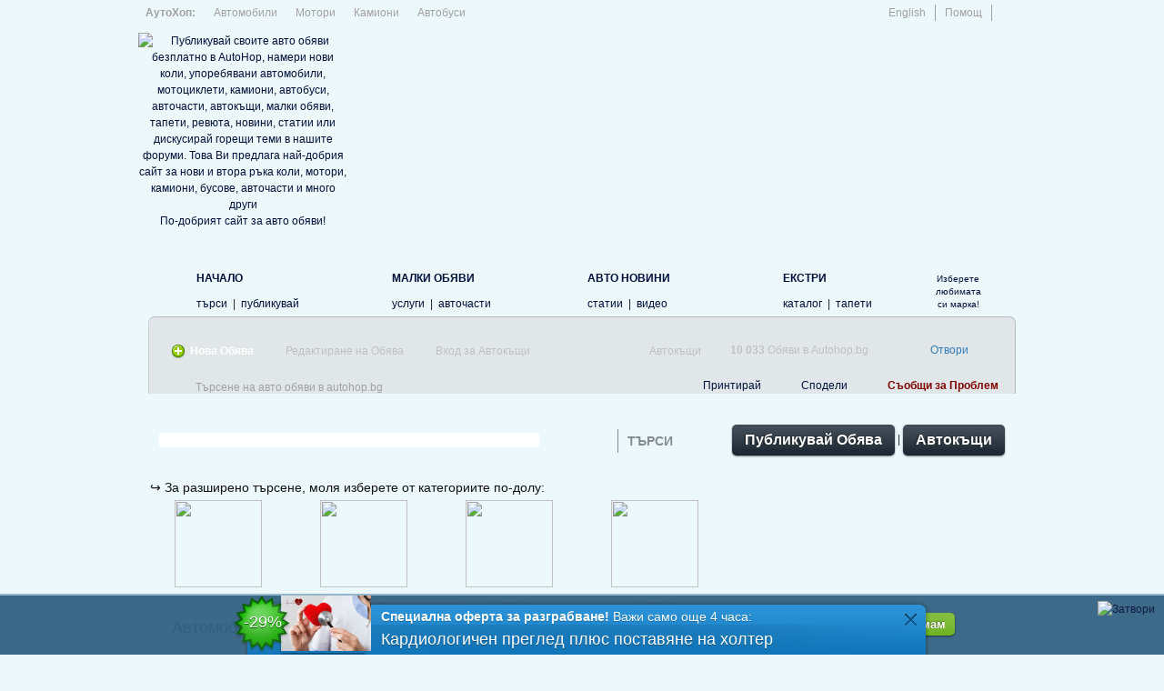

--- FILE ---
content_type: text/html;charset=utf-8
request_url: https://www.autohop.bg/%D1%82%D1%8A%D1%80%D1%81%D0%B8.html?sid=a2f25dec7f5c390c3bb5f84c8c28dc7b
body_size: 8910
content:
<!DOCTYPE html>
<html xmlns="http://www.w3.org/1999/xhtml" xmlns:fb="http://www.facebook.com/2008/fbml" lang="bg" xml:lang="bg" dir="ltr">
  <head>
  
  <title>Търсене на авто обяви в autohop.bg - Autohop.bg</title>
  <meta http-equiv="Content-Type" content="text/html;charset=utf-8" />
<meta http-equiv="Content-Script-Type" content="text/javascript" />
<meta http-equiv="X-Ua-Compatible" content="chrome=1;IE=edge" />
<meta http-equiv="Reply-To" content="info@autohop.bg" />
<meta http-equiv="Content-Language" content="bg_BG" />
  <meta name="rating" content="general" />
<meta name="revisit-after" content="1 day" />
<meta name="coverage" content="България" />
<meta name="copyright" content="Copyright (c) 2006-2023 AutoHop.bg" />
<meta name="robots" content="index, follow" />
<meta name="author" content="info@autohop.bg / IcePique Ltd. / www.icepique.com" />
<meta name="identifier-url" content="https://www.autohop.bg" />
<meta name="y_key" content="7ea863689369eb8b" />
<meta name="msvalidate.01" content="0E6BDC03AD23142F1F014CDE990DA9D0" />
<meta name="google-site-verification" content="CdSk6q17T4m9c3_9Dq1ALKdbRdH-p-qvjm-08-AwP8I" />
<meta name="title" content="Търсене на авто обяви в autohop.bg - Autohop.bg" />
<meta name="language" content="bg_BG" />

  <meta property="fb:app_id" content="180066152860" />

  <link rel="stylesheet" type="text/css" href="https://icecdn.net/combine.php?type=css&files=/assets/css/blueprint/screen.css,/assets/css/buttons.css,/assets/css/jquery/fancybox.css&revision=2"/>  <link rel="stylesheet" type="text/css" href="https://static.autohop.bg/combine.php?type=css&files=/css/frontend/jquery-ui.css,/css/frontend/main.css,/css/frontend/icons.css,/css/frontend/forms.css,/css/frontend/navigation.css,/css/frontend/slider.css,/css/frontend/footer.css&revision=2"/><link rel="stylesheet" type="text/css" href="https://static.autohop.bg/combine.php?type=css&files=frontend/pages/adverts.css,frontend/autocomplete.css,frontend/pages/search.css&revision=2"/>
  <!--[if lt IE 8]><link rel="stylesheet" href="https://assets.icecdn.net/css/blueprint/ie.css" type="text/css" media="screen, projection"><![endif]-->
  <!--[if IE 6]><link rel="stylesheet" href="https://static.autohop.bg/css/frontend/ie6.css?rev=2.0" media="screen,projection" type="text/css" /><![endif]-->
  <!--[if IE 7]><link rel="stylesheet" href="https://static.autohop.bg/css/frontend/ie7.css?rev=2.0" media="screen,projection" type="text/css" /><![endif]-->

  <link type="application/rss+xml" rel="alternate" title="Обяви от AutoHop.bg" href="https://www.autohop.bg/sitemap.xml" />

  <link rel="publisher" href="https://plus.google.com/u/0/111926658777021069477" />

  <link rel="shortcut icon" href="https://static.autohop.bg/images/favicon.ico" type="image/x-icon" />
  <link rel="icon" href="https://static.autohop.bg/images/favicon.png" type="image/png" />
</head>  <body class="module_adverts action_searchAdvanced bg_BG">
    <div id="wrapper" class="">

      <div id="header" class="container">
  <ul class="languages" style="float: right; text-align: right; padding-right: 8px;">
        <li><a href="/lang/en_US">English</a></li>    <li><a href="/помощ.html">Помощ</a></li>
    <li class="last"><a href="https://feeds.feedburner.com/autohop/kdvg"><img width="16" height="16" class="transparent" src="https://static.autohop.bg/images/frontend/icons/rss.png" /></a></li>
  </ul>
  <ul class="types">
  <li><b>
    <a href="/index.html?reset=1">АутоХоп:</a>  </b></li>
            <li class="normal">
      <a title="Актуални авто обяви за автомобили, нови и употребявани коли" href="/начало/автомобили.html">Автомобили</a>    </li>
          <li class="normal">
      <a title="Актуални оферти за мотори" href="/начало/мотори.html">Мотори</a>    </li>
          <li class="normal">
      <a title="Авто обяви за камиони" href="/начало/камиони.html">Камиони</a>    </li>
          <li class="normal">
      <a title="Много авто обяви и оферти за автобуси" href="/начало/автобуси.html">Автобуси</a>    </li>
            </ul>
  <div class="span-24" style="height: 5px;"><img width="728" height="5" src="https://assets.icecdn.net/images/s.gif" /></div>
  <div id="logo" class="span-6 clear">
        <a href="/index.html?reset=1" title="AutoHop - Най-добрият сайт за обяви за коли, автомобили, мотоциклети, камиони, автобуси">
      <img width="222" height="63" alt="Публикувай своите авто обяви безплатно в AutoHop, намери нови коли, упоребявани автомобили, мотоциклети, камиони, автобуси, авточасти, автокъщи, малки обяви, тапети, ревюта, новини, статии или дискусирай горещи теми в нашите форуми. Това Ви предлага най-добрия сайт за нови и втора ръка коли, мотори, камиони, бусове, авточасти и много други" title="Публикувай своите авто обяви безплатно в AutoHop, намери нови коли, упоребявани автомобили, мотоциклети, камиони, автобуси, авточасти, автокъщи, малки обяви, тапети, ревюта, новини, статии или дискусирай горещи теми в нашите форуми. Това Ви предлага най-добрия сайт за нови и втора ръка коли, мотори, камиони, бусове, авточасти и много други" class="transparent" src="https://static.autohop.bg/images/frontend/logo.png" /><br clear="all">По-добрият сайт за авто обяви!    </a>
  </div>
  <div class="span-19 last" style="width: 728px;">
    <div id="ad_slot_AutoHop_Top_728x90" style="width: 728px; height: 90px; line-height: 90px; margin: auto;">&nbsp;</div>  </div>
</div>
      <div id="navigation" class="container">
  <div id="box-1-left" class="span-1 sprites">
  <img width="1" height="1" src="https://assets.icecdn.net/images/s.gif" /></div>
<div id="box-1-content" class="span-24 sprites">
  <div class="span-5" style="margin-left: 8px;">
            <div class="span-1 sprites box-grey-active-left"><img width="10" height="65" src="https://assets.icecdn.net/images/s.gif" /></div>
          <div class="span-4 sprites box-grey-active-content" style="width: 170px; padding-top: 13px; padding-bottom: 5px;">
            
            <div class="sprites icon" style="background-position: 0 -530px;">
        <a href="/index.html?reset=1" title="Авто обяви и всичко за автомобила, оферти, статии, видео">
          <img alt="Авто обяви и всичко за автомобила, оферти, статии, видео" width="55" height="55" src="https://assets.icecdn.net/images/s.gif" />        </a>
      </div>
      <b><a title="Авто обяви и всичко за автомобила, оферти, статии, видео" href="/index.html?reset=1">НАЧАЛО</a></b>
      <img class="hr transparent" src="https://static.autohop.bg/images/frontend/layout/hr.png" /><br/>
      <a title="Актуални оферти и авто обяви, коли, мотори, камиони, автобуси" href="/търси.html">търси</a>      &nbsp;|&nbsp;
      <a title="Публикувай нова авто обява в Autohop.bg" href="/публикувай-обява.html">публикувай</a>              </div>
        <div class="span-1 sprites box-grey-active-right"><img width="10" height="65" src="https://assets.icecdn.net/images/s.gif" /></div>
        </div>
  <div class="span-5">
    <div class="span-5 inactive">      <div class="sprites icon" style="background-position: 0 -640px;">
        <a title="Малки обяви, автомобили, мотори, коли, камиони, автобуси, лодки" href="/малки-обяви.html"><img width="55" height="55" alt="Малки обяви, автомобили, мотори, коли, камиони, автобуси, лодки" src="https://assets.icecdn.net/images/s.gif" /></a>      </div>
      <b><a title="Малки обяви, автомобили, мотори, коли, камиони, автобуси, лодки" href="/малки-обяви.html">МАЛКИ ОБЯВИ</a></b>
      <img class="hr transparent" src="https://static.autohop.bg/images/frontend/layout/hr-blue.png" /><br/>
      <a title="Авто услуги от най-големите компании в България" href="/малки-обяви/авто-услуги.html">услуги</a>      &nbsp;|&nbsp;
      <a title="Намери авто части за твоя автомобил" href="/малки-обяви/авто-части.html">авточасти</a>    </div>  </div>
  <div class="span-5">
    <div class="span-5 inactive">      <div class="sprites icon" style="background-position: 0 -585px;">
        <a title="Горещи авто и мото новини, статии и ревюта" href="/авто-новини.html"><img width="55" height="55" alt="Горещи авто и мото новини, статии и ревюта" src="https://assets.icecdn.net/images/s.gif" /></a>      </div>
            <b><a title="Горещи авто и мото новини, статии и ревюта" href="/авто-новини.html">АВТО НОВИНИ</a></b>
      <img class="hr transparent" src="https://static.autohop.bg/images/frontend/layout/hr-blue.png" /><br/>

      <a title="Интересни авто статии и ревюта" href="/авто-новини/статии.html">статии</a>      &nbsp;|&nbsp;
      <a title="Интересни видео репортажи и видео авто новини" href="/авто-новини/видео.html">видео</a>    </div>  </div>
  <div class="span-5">
    <div class="span-5 inactive">      <div class="sprites icon" style="background-position: 0 -695px;">
        <a title="Линкове, тапети, информация, оферти за авто части и авто услуги" href="/екстри.html"><img width="55" height="55" alt="Линкове, тапети, информация, оферти за авто части и авто услуги" src="https://assets.icecdn.net/images/s.gif" /></a>      </div>
      <b><a title="Линкове, тапети, информация, оферти за авто части и авто услуги" href="/екстри.html">ЕКСТРИ</a></b>
      <img class="hr transparent" src="https://static.autohop.bg/images/frontend/layout/hr-blue.png" /><br/>
      <a title="" href="/каталог/автомобили.html">каталог</a>      &nbsp;|&nbsp;
      <a title="" href="/тапети.html">тапети</a>    </div>  </div>
  <div id="nav_fav_make" class="span-2">
            <div class="span-1 sprites box-grey-left"><img width="10" height="65" src="https://assets.icecdn.net/images/s.gif" /></div>
          <div id="nav_set_make" class="span-4 sprites box-grey-content" style="width: 55px; text-align: center; padding-top: 12px; line-height: 14px; font-size: 85%;">
                <a href="#" onclick="if ($.fn.autohop) $.fn.autohop.slider();; return false;">Изберете любимата си марка!</a>              </div>
        <div class="span-1 sprites box-grey-right"><img width="10" height="65" src="https://assets.icecdn.net/images/s.gif" /></div>
        </div>
  <div class="span-1 controls last">
          <div style="width: 15px; height: 15px; margin: auto; margin-top: 20px;">&nbsp;</div>
        <img class="hr transparent" src="https://static.autohop.bg/images/frontend/layout/hr-blue.png" />    <div id="toggle_arrow" class="sprites">
      <a href="#" onclick="if ($.fn.autohop) $.fn.autohop.slider();; return false;"><img width="15" height="13" src="https://assets.icecdn.net/images/s.gif" /></a>    </div>
  </div>
</div>
<div id="box-1-right" class="span-1 sprites last">
  <img width="1" height="1" src="https://assets.icecdn.net/images/s.gif" /></div>
  <div id="box-2-content" class="span-24 rounded-top">
    <div id="slider" style="height: 43px;">
  <div id="slider_content">
    <div id="box_left">
         <div id="box_login">
       <form action="/авто-обява/вход.html" method="post" class="slider_form">
         <input type="text" name="id" value="Обява №:" class="listing_number rounded">
         <div class="clear">&nbsp;</div>
         <input type="password" name="password" value="Парола" class="listing_password rounded" autocomplete="off">
         <button type="submit" class="button simple blue xl"> Редактирай </button>
       </form>
       <br/><br/>
       <div class="pull_box_link pull_box_bg">
         <img width="20" height="18" class="hide-6 transparent" src="https://static.autohop.bg/images/frontend/icons/lightbulb.png" alt="Станете фен на Autohop.bg" title="Станете фен на Autohop.bg" />         <a href="/авто-обява/забравена-парола.html">Възтановяване на забравена парола</a>         <a href="" title=""></a>
       </div>
       <div class="pull_box_link">
         <img width="20" height="18" class="hide-6 transparent" src="https://static.autohop.bg/images/frontend/icons/facebook.png" alt="Станете фен на Autohop.bg" title="Станете фен на Autohop.bg" />&nbsp;<a target="_blank" href="https://www.facebook.com/Autohop">Станете фен на Autohop.bg</a>       </div>
     </div>
     <div id="box_links">
       <div class="pull_box_link pull_box_bg" style="background-position: left bottom;">
         &nbsp;<a href="/автокъща/вход.html">Ако сте автокъща влезте от тук</a> <b>&raquo;</b>
       </div>
       <div class="pull_box_link pull_box_bg" style="background-position: left bottom;">
         &nbsp;<a href="/автокъща/регистрация.html">Регистрирайте <b>БЕЗПЛАТНО</b> автокъща</a> <b>&raquo;</b>
       </div>
       <div class="pull_box_link" style="background-position: left bottom;">
         &nbsp;<a href="/публикувай-обява.html">Публикувайте обяви <b>БЕЗПЛАТНО</b></a> <b>&raquo;</b>
       </div>
     </div>
         </div>
    <div id="box_right">
     <p><b>Изберете любимата си марка:</b></p>
     <ul>
       <li logo="alfa-romeo"><a rel="nofollow" href="http://alfa-romeo.autohop.bg/?return=http%3A%2F%2Fwww.autohop.bg%3A443%2F%D1%82%D1%8A%D1%80%D1%81%D0%B8.html%3Fsid%3Da2f25dec7f5c390c3bb5f84c8c28dc7b">Alfa Romeo</a></li><li logo="hyundai"><a rel="nofollow" href="http://hyundai.autohop.bg/?return=http%3A%2F%2Fwww.autohop.bg%3A443%2F%D1%82%D1%8A%D1%80%D1%81%D0%B8.html%3Fsid%3Da2f25dec7f5c390c3bb5f84c8c28dc7b">Hyundai</a></li><li logo="renault"><a rel="nofollow" href="http://renault.autohop.bg/?return=http%3A%2F%2Fwww.autohop.bg%3A443%2F%D1%82%D1%8A%D1%80%D1%81%D0%B8.html%3Fsid%3Da2f25dec7f5c390c3bb5f84c8c28dc7b">Renault</a></li><li logo="audi"><a rel="nofollow" href="http://audi.autohop.bg/?return=http%3A%2F%2Fwww.autohop.bg%3A443%2F%D1%82%D1%8A%D1%80%D1%81%D0%B8.html%3Fsid%3Da2f25dec7f5c390c3bb5f84c8c28dc7b">Audi</a></li><li logo="mazda"><a rel="nofollow" href="http://mazda.autohop.bg/?return=http%3A%2F%2Fwww.autohop.bg%3A443%2F%D1%82%D1%8A%D1%80%D1%81%D0%B8.html%3Fsid%3Da2f25dec7f5c390c3bb5f84c8c28dc7b">Mazda</a></li><li logo="seat"><a rel="nofollow" href="http://seat.autohop.bg/?return=http%3A%2F%2Fwww.autohop.bg%3A443%2F%D1%82%D1%8A%D1%80%D1%81%D0%B8.html%3Fsid%3Da2f25dec7f5c390c3bb5f84c8c28dc7b">Seat</a></li><li logo="bmw"><a rel="nofollow" href="http://bmw.autohop.bg/?return=http%3A%2F%2Fwww.autohop.bg%3A443%2F%D1%82%D1%8A%D1%80%D1%81%D0%B8.html%3Fsid%3Da2f25dec7f5c390c3bb5f84c8c28dc7b">BMW</a></li><li logo="mercedes-benz"><a rel="nofollow" href="http://mercedes-benz.autohop.bg/?return=http%3A%2F%2Fwww.autohop.bg%3A443%2F%D1%82%D1%8A%D1%80%D1%81%D0%B8.html%3Fsid%3Da2f25dec7f5c390c3bb5f84c8c28dc7b">Mercedes-Benz</a></li><li logo="subaru"><a rel="nofollow" href="http://subaru.autohop.bg/?return=http%3A%2F%2Fwww.autohop.bg%3A443%2F%D1%82%D1%8A%D1%80%D1%81%D0%B8.html%3Fsid%3Da2f25dec7f5c390c3bb5f84c8c28dc7b">Subaru</a></li><li logo="citroen"><a rel="nofollow" href="http://citroen.autohop.bg/?return=http%3A%2F%2Fwww.autohop.bg%3A443%2F%D1%82%D1%8A%D1%80%D1%81%D0%B8.html%3Fsid%3Da2f25dec7f5c390c3bb5f84c8c28dc7b">Citroen</a></li><li logo="mitsubishi"><a rel="nofollow" href="http://mitsubishi.autohop.bg/?return=http%3A%2F%2Fwww.autohop.bg%3A443%2F%D1%82%D1%8A%D1%80%D1%81%D0%B8.html%3Fsid%3Da2f25dec7f5c390c3bb5f84c8c28dc7b">Mitsubishi</a></li><li logo="suzuki"><a rel="nofollow" href="http://suzuki.autohop.bg/?return=http%3A%2F%2Fwww.autohop.bg%3A443%2F%D1%82%D1%8A%D1%80%D1%81%D0%B8.html%3Fsid%3Da2f25dec7f5c390c3bb5f84c8c28dc7b">Suzuki</a></li><li logo="fiat"><a rel="nofollow" href="http://fiat.autohop.bg/?return=http%3A%2F%2Fwww.autohop.bg%3A443%2F%D1%82%D1%8A%D1%80%D1%81%D0%B8.html%3Fsid%3Da2f25dec7f5c390c3bb5f84c8c28dc7b">Fiat</a></li><li logo="nissan"><a rel="nofollow" href="http://nissan.autohop.bg/?return=http%3A%2F%2Fwww.autohop.bg%3A443%2F%D1%82%D1%8A%D1%80%D1%81%D0%B8.html%3Fsid%3Da2f25dec7f5c390c3bb5f84c8c28dc7b">Nissan</a></li><li logo="toyota"><a rel="nofollow" href="http://toyota.autohop.bg/?return=http%3A%2F%2Fwww.autohop.bg%3A443%2F%D1%82%D1%8A%D1%80%D1%81%D0%B8.html%3Fsid%3Da2f25dec7f5c390c3bb5f84c8c28dc7b">Toyota</a></li><li logo="ford"><a rel="nofollow" href="http://ford.autohop.bg/?return=http%3A%2F%2Fwww.autohop.bg%3A443%2F%D1%82%D1%8A%D1%80%D1%81%D0%B8.html%3Fsid%3Da2f25dec7f5c390c3bb5f84c8c28dc7b">Ford</a></li><li logo="opel"><a rel="nofollow" href="http://opel.autohop.bg/?return=http%3A%2F%2Fwww.autohop.bg%3A443%2F%D1%82%D1%8A%D1%80%D1%81%D0%B8.html%3Fsid%3Da2f25dec7f5c390c3bb5f84c8c28dc7b">Opel</a></li><li logo="volvo"><a rel="nofollow" href="http://volvo.autohop.bg/?return=http%3A%2F%2Fwww.autohop.bg%3A443%2F%D1%82%D1%8A%D1%80%D1%81%D0%B8.html%3Fsid%3Da2f25dec7f5c390c3bb5f84c8c28dc7b">Volvo</a></li><li logo="honda"><a rel="nofollow" href="http://honda.autohop.bg/?return=http%3A%2F%2Fwww.autohop.bg%3A443%2F%D1%82%D1%8A%D1%80%D1%81%D0%B8.html%3Fsid%3Da2f25dec7f5c390c3bb5f84c8c28dc7b">Honda</a></li><li logo="peugeot"><a rel="nofollow" href="http://peugeot.autohop.bg/?return=http%3A%2F%2Fwww.autohop.bg%3A443%2F%D1%82%D1%8A%D1%80%D1%81%D0%B8.html%3Fsid%3Da2f25dec7f5c390c3bb5f84c8c28dc7b">Peugeot</a></li><li logo="vw"><a rel="nofollow" href="http://vw.autohop.bg/?return=http%3A%2F%2Fwww.autohop.bg%3A443%2F%D1%82%D1%8A%D1%80%D1%81%D0%B8.html%3Fsid%3Da2f25dec7f5c390c3bb5f84c8c28dc7b">VW</a></li>     </ul>
    </div>
  </div>
  <div id="pull_handle">
     <div id="handle_left">
                <div class="pull_item pull_div">
           <img width="16" height="16" style="float: left; margin-top: 4px;" class="transparent" src="https://assets.icecdn.net/images/icons/fatcow/16x16/add.png" />           <a style="margin-top: -4px; color: #FFFFFF; font-weight: bold;" href="/публикувай-обява.html">Нова Обява</a>         </div>
         <div class="pull_item pull_div">
           <a style="margin-top: -4px;" href="#" onclick="if ($.fn.autohop) $.fn.autohop.slider();; return false;">Редактиране на Обява</a>         </div>
         <div class="pull_item pull_div" style="background: transparent;">
           <a style="margin-top: -4px;" href="/автокъща/вход.html">Вход за Автокъщи</a>         </div>
              <div class="pull_item pull_right"><a href="/автокъщи.html">Автокъщи</a></div>
     </div>
     <div id="handle_right">
       <div id="handle_count">
         <b>10 033</b> Обяви в Autohop.bg       </div>
       <a id="toggle_switch" href="#" onclick="if ($.fn.autohop) $.fn.autohop.slider();; return false;">Отвори</a>     </div>
  </div>
</div>
<div class="clear" style="height: 5px"><img width="1" height="5" src="https://assets.icecdn.net/images/s.gif" /></div>    <div id="sharing">
  <div class="icon print transparent">
    <a href="http://www.autohop.bg:443/%D1%82%D1%8A%D1%80%D1%81%D0%B8.html?sid=a2f25dec7f5c390c3bb5f84c8c28dc7b&print=1" rel="nofollow" title="Принтирай" target="_blank">
      Принтирай    </a>
  </div>
  <div class="separator"><img width="2" height="1" src="https://assets.icecdn.net/images/s.gif" /></div>

      <div class="icon email transparent">
      <a href="/сподели.html?link=http%3A%2F%2Fwww.autohop.bg%3A443%2F%D1%82%D1%8A%D1%80%D1%81%D0%B8.html%3Fsid%3Da2f25dec7f5c390c3bb5f84c8c28dc7b" rel="nofollow" target="_blank" title="Сподели">
        Сподели      </a>
    </div>
    <div class="separator"><img width="2" height="1" src="https://assets.icecdn.net/images/s.gif" /></div>
  
  <div class="icon bug transparent">
    <a href="/контакти.html" rel="nofollow" target="_blank" title="Внимание">
      <b style="color: maroon;">Съобщи за Проблем</b>
    </a>
  </div>
</div>
<div id="breadcrumbs"><a title="" href="/index.html"><span class="sprites home">&nbsp;</span></a><span class="sprites separator"><img width="15" height="15" src="https://assets.icecdn.net/images/s.gif" /></span><a title="Търсене на авто обяви в autohop.bg" href="/търси.html">Търсене на авто обяви в autohop.bg</a></div>  </div>
  <div id="box-2-left" class="span-1 sprites">
    <img width="1" height="1" src="https://assets.icecdn.net/images/s.gif" />  </div>
  <div id="box-2-border" class="span-24 sprites">
    <img width="1" height="1" src="https://assets.icecdn.net/images/s.gif" />  </div>
  <div id="box-2-right" class="span-1 sprites last">
    <img width="1" height="1" src="https://assets.icecdn.net/images/s.gif" />  </div>
</div>
      <div class="clear">&nbsp;</div>
      <a name="content"></a>
<div id="page" class="container ">
    <div id="contents" class="span-24">

    
        <div class="span-16">
  <form action="http://www.autohop.bg/search.do" method="get" id="form_q">
          <div class="span-1 sprites input-white-left"><img width="10" height="44" src="https://assets.icecdn.net/images/s.gif" /></div>
      <div class="span-4 sprites input-white-content" style="width: 605px;">
            <input type="submit" value="ТЪРСИ" class="transparent" style="background: url(https://static.autohop.bg/images/frontend/icons/home-search.png) center right no-repeat; height: 26px; padding-right: 35px; padding-left: 10px; cursor: pointer; font-weight: bold; color: #838c92; margin-right: 5px; margin-top: 0; float: right; border-left: 1px solid #838c92;"/>
    <input type="text" name="q" id="q" value="" autocomplete="off" style="width: 418px;">
          </div>
      <div class="span-1 sprites input-white-right"><img width="10" height="44" src="https://assets.icecdn.net/images/s.gif" /></div>
          <input type="hidden" name="type" value="car">
  </form>

  <br clear="all"><br>
  <h4 style="padding-bottom: 5px; margin-bottom: 0;">&#8618;&nbsp;За разширено търсене, моля изберете от категориите по-долу:</h4>
  <div class="span-4 vehicle_type">
    <img width="96" height="96" class="transparent" src="https://static.autohop.bg/images/frontend/icons/vehicles/96x96/car.png" />    <div class="clear" style="margin: 5px 0;">търси в</div>
    <h3><a style="text-decoration: none;" title="Актуални оферти и авто обяви за коли в AutoHop.bg" href="/търси/автомобили.html">Автомобили</a></h3>
  </div>
  <div class="span-4 vehicle_type">
    <img width="96" height="96" class="transparent" src="https://static.autohop.bg/images/frontend/icons/vehicles/96x96/bike.png" />    <div class="clear" style="margin: 5px 0;">търси в</div>
    <h3><a style="text-decoration: none;" title="Актуални оферти и авто обяви за мотори в AutoHop.bg" href="/търси/мотори.html">Мотори</a></h3>
  </div>
  <div class="span-4 vehicle_type">
    <img width="96" height="96" class="transparent" src="https://static.autohop.bg/images/frontend/icons/vehicles/96x96/truck.png" />    <div class="clear" style="margin: 5px 0;">търси в</div>
    <h3><a style="text-decoration: none;" title="Актуални оферти и авто обяви за камиони в AutoHop.bg" href="/търси/камиони.html">Камиони</a></h3>
  </div>
  <div class="span-4 vehicle_type" style="margin-right: 0;">
    <img width="96" height="96" class="transparent" src="https://static.autohop.bg/images/frontend/icons/vehicles/96x96/bus.png" />    <div class="clear" style="margin: 5px 0;">търси в</div>
    <h3><a style="text-decoration: none;" title="Актуални оферти и авто обяви за автобуси в AutoHop.bg" href="/търси/автобуси.html">Автобуси</a></h3>
  </div>

  <div class="clear">&nbsp</div>

  <div class="span-4 vehicle_type">
    <img width="96" height="96" class="transparent" src="https://static.autohop.bg/images/frontend/icons/vehicles/96x96/caravan.png" />    <div class="clear" style="margin: 5px 0;">Каравани</div>
    <h3>Очаквайте!</h3>
  </div>
  <div class="span-4 vehicle_type">
    <img width="96" height="96" class="transparent" src="https://static.autohop.bg/images/frontend/icons/vehicles/96x96/boat.png" />    <div class="clear" style="margin: 5px 0;">Лодки</div>
    <h3>Очаквайте!</h3>
  </div>
  <div class="span-4 vehicle_type">
    <img width="96" height="96" class="transparent" src="https://static.autohop.bg/images/frontend/icons/vehicles/96x96/sbe.png" />    <div class="clear" style="margin: 5px 0;">търси в</div>
    <h3><a style="text-decoration: none;" title="Актуални оферти и авто обяви в AutoHop.bg" href="/малки-обяви.html">Малки Обяви</a></h3>
  </div>
  <div class="span-4 vehicle_type" style="margin-right: 0;">
    <img width="96" height="96" class="transparent" src="https://static.autohop.bg/images/frontend/icons/vehicles/96x96/parts.png" />    <div class="clear" style="margin: 5px 0;">търси в</div>
    <h3><a style="text-decoration: none;" title="Горещи оферти и обяви за авточасти и услуги" href="/малки-обяви.html?s%5Bfilters%5D%5Btypes%5D%5B0%5D=services&amp;s%5Bfilters%5D%5Btypes%5D%5B1%5D=parts">Части / Услуги</a></h3>
  </div>
</div>

<div class="span-8 last" style="padding-top: 4px;">
  <a class="button simple xl" title="Добави своята обява в Autohop.bg" href="/публикувай-обява.html">Публикувай Обява</a> |
  <a class="button simple xl" href="/автокъщи.html">Автокъщи</a>  <br clear="all"><br/><br/>

  <div id="ad_slot_AutoHop_Center_300x250" style="width: 300px; height: 250px; line-height: 250px; margin: auto;">&nbsp;</div></div>

  </div>
  </div>
      <div class="clear">&nbsp;</div><br/>
      
<div id="footer" class="container rounded-top">
  <div class="clear">&nbsp;</div>

  <div class="span-16">
    <h3>Обяви по производител:</h3>
    <ul class="makes">
              <li class="column1">
          <a alt="Авто обяви за Audi" title="Авто обяви за Audi" href="https://m-star.autohop.bg/авто-обяви/автомобили/Audi.html">Audi</a>        </li>
              <li class="column1">
          <a alt="Авто обяви за BMW" title="Авто обяви за BMW" href="https://m-star.autohop.bg/авто-обяви/автомобили/BMW.html">BMW</a>        </li>
              <li class="column1">
          <a alt="Авто обяви за Chevrolet" title="Авто обяви за Chevrolet" href="https://m-star.autohop.bg/авто-обяви/автомобили/Chevrolet.html">Chevrolet</a>        </li>
              <li class="column1">
          <a alt="Авто обяви за Citroen" title="Авто обяви за Citroen" href="https://m-star.autohop.bg/авто-обяви/автомобили/Citroen.html">Citroen</a>        </li>
              <li class="column1">
          <a alt="Авто обяви за Dacia" title="Авто обяви за Dacia" href="https://m-star.autohop.bg/авто-обяви/автомобили/Dacia.html">Dacia</a>        </li>
              <li class="column2 reset">
          <a alt="Авто обяви за Fiat" title="Авто обяви за Fiat" href="https://m-star.autohop.bg/авто-обяви/автомобили/Fiat.html">Fiat</a>        </li>
              <li class="column2">
          <a alt="Авто обяви за Ford" title="Авто обяви за Ford" href="https://m-star.autohop.bg/авто-обяви/автомобили/Ford.html">Ford</a>        </li>
              <li class="column2">
          <a alt="Авто обяви за Honda" title="Авто обяви за Honda" href="https://m-star.autohop.bg/авто-обяви/автомобили/Honda.html">Honda</a>        </li>
              <li class="column2">
          <a alt="Авто обяви за Hyundai" title="Авто обяви за Hyundai" href="https://m-star.autohop.bg/авто-обяви/автомобили/Hyundai.html">Hyundai</a>        </li>
              <li class="column2">
          <a alt="Авто обяви за Lada" title="Авто обяви за Lada" href="https://m-star.autohop.bg/авто-обяви/автомобили/Lada.html">Lada</a>        </li>
              <li class="column3 reset">
          <a alt="Авто обяви за Lancia" title="Авто обяви за Lancia" href="https://m-star.autohop.bg/авто-обяви/автомобили/Lancia.html">Lancia</a>        </li>
              <li class="column3">
          <a alt="Авто обяви за Land Rover" title="Авто обяви за Land Rover" href="https://m-star.autohop.bg/авто-обяви/автомобили/Land-Rover.html">Land Rover</a>        </li>
              <li class="column3">
          <a alt="Авто обяви за Mazda" title="Авто обяви за Mazda" href="https://m-star.autohop.bg/авто-обяви/автомобили/Mazda.html">Mazda</a>        </li>
              <li class="column3">
          <a alt="Авто обяви за Mercedes-Benz" title="Авто обяви за Mercedes-Benz" href="https://m-star.autohop.bg/авто-обяви/автомобили/Mercedes-Benz.html">Mercedes-Benz</a>        </li>
              <li class="column3">
          <a alt="Авто обяви за MINI" title="Авто обяви за MINI" href="https://m-star.autohop.bg/авто-обяви/автомобили/MINI.html">MINI</a>        </li>
              <li class="column4 reset">
          <a alt="Авто обяви за Mitsubishi" title="Авто обяви за Mitsubishi" href="https://m-star.autohop.bg/авто-обяви/автомобили/Mitsubishi.html">Mitsubishi</a>        </li>
              <li class="column4">
          <a alt="Авто обяви за Nissan" title="Авто обяви за Nissan" href="https://m-star.autohop.bg/авто-обяви/автомобили/Nissan.html">Nissan</a>        </li>
              <li class="column4">
          <a alt="Авто обяви за Opel" title="Авто обяви за Opel" href="https://m-star.autohop.bg/авто-обяви/автомобили/Opel.html">Opel</a>        </li>
              <li class="column4">
          <a alt="Авто обяви за Peugeot" title="Авто обяви за Peugeot" href="https://m-star.autohop.bg/авто-обяви/автомобили/Peugeot.html">Peugeot</a>        </li>
              <li class="column4">
          <a alt="Авто обяви за Renault" title="Авто обяви за Renault" href="https://m-star.autohop.bg/авто-обяви/автомобили/Renault.html">Renault</a>        </li>
              <li class="column5 reset">
          <a alt="Авто обяви за Saab" title="Авто обяви за Saab" href="https://m-star.autohop.bg/авто-обяви/автомобили/Saab.html">Saab</a>        </li>
              <li class="column5">
          <a alt="Авто обяви за Seat" title="Авто обяви за Seat" href="https://m-star.autohop.bg/авто-обяви/автомобили/Seat.html">Seat</a>        </li>
              <li class="column5">
          <a alt="Авто обяви за Skoda" title="Авто обяви за Skoda" href="https://m-star.autohop.bg/авто-обяви/автомобили/Skoda.html">Skoda</a>        </li>
              <li class="column5">
          <a alt="Авто обяви за Smart" title="Авто обяви за Smart" href="https://m-star.autohop.bg/авто-обяви/автомобили/Smart.html">Smart</a>        </li>
              <li class="column5">
          <a alt="Авто обяви за Subaru" title="Авто обяви за Subaru" href="https://m-star.autohop.bg/авто-обяви/автомобили/Subaru.html">Subaru</a>        </li>
              <li class="column6 reset">
          <a alt="Авто обяви за Suzuki" title="Авто обяви за Suzuki" href="https://m-star.autohop.bg/авто-обяви/автомобили/Suzuki.html">Suzuki</a>        </li>
              <li class="column6">
          <a alt="Авто обяви за Toyota" title="Авто обяви за Toyota" href="https://m-star.autohop.bg/авто-обяви/автомобили/Toyota.html">Toyota</a>        </li>
              <li class="column6">
          <a alt="Авто обяви за Volvo" title="Авто обяви за Volvo" href="https://m-star.autohop.bg/авто-обяви/автомобили/Volvo.html">Volvo</a>        </li>
              <li class="column6">
          <a alt="Авто обяви за VW" title="Авто обяви за VW" href="https://m-star.autohop.bg/авто-обяви/автомобили/VW.html">VW</a>        </li>
            <li class="column6"><a href="/прегледай/cars.html">Всички »</a></li>
    </ul>
  </div>

  <div class="span-7 last">
    <h3>Обяви по регион:</h3>
    <ul class="regions">
              <li class="column1">
          <a title="Авто обяви от София" href="https://m-star.autohop.bg/авто-обяви/област/%D0%A1%D0%BE%D1%84%D0%B8%D1%8F.html">София</a>        </li>
              <li class="column1">
          <a title="Авто обяви от Пловдив" href="https://m-star.autohop.bg/авто-обяви/област/%D0%9F%D0%BB%D0%BE%D0%B2%D0%B4%D0%B8%D0%B2.html">Пловдив</a>        </li>
              <li class="column1">
          <a title="Авто обяви от Велико Търново" href="https://m-star.autohop.bg/авто-обяви/област/%D0%92%D0%B5%D0%BB%D0%B8%D0%BA%D0%BE-%D0%A2%D1%8A%D1%80%D0%BD%D0%BE%D0%B2%D0%BE.html">Велико Търново</a>        </li>
              <li class="column1">
          <a title="Авто обяви от Бургас" href="https://m-star.autohop.bg/авто-обяви/област/%D0%91%D1%83%D1%80%D0%B3%D0%B0%D1%81.html">Бургас</a>        </li>
              <li class="column1">
          <a title="Авто обяви от Стара Загора" href="https://m-star.autohop.bg/авто-обяви/област/%D0%A1%D1%82%D0%B0%D1%80%D0%B0-%D0%97%D0%B0%D0%B3%D0%BE%D1%80%D0%B0.html">Стара Загора</a>        </li>
              <li class="column2 reset">
          <a title="Авто обяви от Русе" href="https://m-star.autohop.bg/авто-обяви/област/%D0%A0%D1%83%D1%81%D0%B5.html">Русе</a>        </li>
              <li class="column2">
          <a title="Авто обяви от Плевен" href="https://m-star.autohop.bg/авто-обяви/област/%D0%9F%D0%BB%D0%B5%D0%B2%D0%B5%D0%BD.html">Плевен</a>        </li>
              <li class="column2">
          <a title="Авто обяви от Видин" href="https://m-star.autohop.bg/авто-обяви/област/%D0%92%D0%B8%D0%B4%D0%B8%D0%BD.html">Видин</a>        </li>
              <li class="column2">
          <a title="Авто обяви от Хасково" href="https://m-star.autohop.bg/авто-обяви/област/%D0%A5%D0%B0%D1%81%D0%BA%D0%BE%D0%B2%D0%BE.html">Хасково</a>        </li>
            <li class="column2"><a href="/авто-обяви/области.html">Всички »</a></li>
    </ul>
  </div>

  <div class="clear">&nbsp;</div>
  <div class="links rounded">
    <div style="float:left">
      © 2006-2025      <a href="https://www.icepique.com/" target="_blank" title="Интерактивни рекламни и медийни кампании за вашия бизнес">
        Айс Пийк Медиа      </a>
    </div>

    <a tile="Реклама в Autohop.bg" target="_blank" href="https://www.icepique.com/portfolio.html">Реклама</a>&nbsp;•
    <a title="За контакти, запитвания, информация, адреси и телефони" href="http://www.autohop.bg/контакти.html">Контакти</a>&nbsp;•
    <a title="Информация за Айс Пийк Медиа" href="http://www.autohop.bg/за-нас.html">За Нас</a>&nbsp;•
    <a title="Потребителско Спорозумение" href="/privacy.html">Потребителско споразумение</a>  </div>
  <div class="clear">&nbsp;</div>
</div>
    </div>

      <div id="cookies_agreement">
     <div id="cookies_content">
        Като използвате този Уебсайт, Вие се съгласявате с употребата на бисквитки.<br />
        За повече информация, моля вижте нашата <a href="/cookies-policy.html"><b>Политика за бисквитките</b></a>.
        <div id="cookies_agree">
           <button class="button simple green medium"><span class="ok">Приемам</span></button>
        </div>
     </div>
     <div id="cookies_bg">
        <div id="cookies_close">
           <a href="javascript:void(0)" title="Затвори"><img src="/images/frontend/icons/close.png" alt="Затвори" width="12" height="12"></a>
        </div>
     </div>
  </div>

    <div id="loading">
      Вашата заявка се обработва, моля изчакайте      <img alt="Зарежда се, моля изчакайте" src="https://assets.icecdn.net/images/loadingdots.gif" />    </div>
    <div id="fb-root"></div>

    
<script type="text/javascript" src="https://icecdn.net/combine.php?type=javascript&files=/assets/js/jquery.js,/assets/js/jquery/i18n.js,/assets/js/jquery/cookies.js,/assets/js/jquery/namespaces.js,/assets/js/jquery/targets.js,/assets/js/jquery/hoverIntent.js,/assets/js/jquery/timers.js,/assets/js/jquery/fancybox.js,/assets/js/jquery/lazyload.js&revision=2"></script><script type="text/javascript" src="https://icecdn.net/combine.php?type=javascript&files=/assets/js/jquery/autocomplete.js&revision=2"></script>
<!--[if lt IE 7]>
  <script type="text/javascript" src="https://assets.icecdn.net/js/png.js"></script>
  <script type="text/javascript">DD_belatedPNG.fix('div.sprites, span.sprites, .transparent');</script>
<![endif]-->

<!--[if lt IE 8]>
  <script type="text/javascript" src="https://ajax.googleapis.com/ajax/libs/chrome-frame/1/CFInstall.min.js"></script>
  <style>
    .chromeFrameInstallDefaultStyle {
      border: 3px solid #6DC1EE;
      z-index: 1000;
    }
  </style>

  <script type="text/javascript">
  $(document).ready(function()
  {
    if ($.cookie("ie6update") != 'closed')
    {
      CFInstall.check(
      {
        destination: "https://www.autohop.bg/index.html?reset=1",
        onmissing: function()
        {
          IE6UPDATE_OPTIONS =
          {
            icons_path: "https://assets.icecdn.net/images/ie6update/",
            message: "Ако Autohop.bg не се зарежда правилно, кликни тук и следвай стъпките...",
            url: "javascript:if(CFInstall)CFInstall.check({mode:'popup'});"
          }

          $.getScript('https://assets.icecdn.net/js/ie6update.js');
        },
        preventPrompt: true
      });
    }
  });
  </script>
<![endif]-->

<!--[if lt IE 9]>
  <script type="text/javascript" src="https://assets.icecdn.net/js/html5.js"></script>
<![endif]-->

<script type="text/javascript">
  // Initializing the "autohop" namespace and setting the environment
  $.namespace('autohop');
  $.fn.autohop.ENV = 'prod';
  $.fn.autohop.indicator = '<img width="16" height="11" src="https://assets.icecdn.net/images/indicator.gif" />';
  $.fn.autohop.pageTracker = {};

  // The server load time for tracking in Google Analytics
  var server_load_time = 200;
</script>


<script type="text/javascript">
  $.fn.autohop.i18n = {"Close":"\u0417\u0430\u0442\u0432\u043e\u0440\u0438","Open":"\u041e\u0442\u0432\u043e\u0440\u0438","Please select high quality image files":"\u041c\u043e\u043b\u044f \u0438\u0437\u0431\u0435\u0440\u0435\u0442\u0435 \u0441\u043d\u0438\u043c\u043a\u0438 \u0441 \u0432\u0438\u0441\u043e\u043a\u043e \u043a\u0430\u0447\u0435\u0441\u0442\u0432\u043e","Please select image to upload before you click the button \"Upload Image\"":"\u041c\u043e\u043b\u044f \u0438\u0437\u0431\u0435\u0440\u0435\u0442\u0435 \u0441\u043d\u0438\u043c\u043a\u0438 \u043f\u0440\u0435\u0434\u0438 \u0434\u0430 \u043d\u0430\u0442\u0438\u0441\u043d\u0435\u0442\u0435 \u0431\u0443\u0442\u043e\u043d\u0430 \"\u0417\u0430\u043a\u0430\u0447\u0438 \u0421\u043d\u0438\u043c\u043a\u0430\u0442\u0430\"","The image is now uploading, please wait...":"\u0421\u043d\u0438\u043c\u043a\u0430\u0442\u0430 \u0441\u0435 \u043a\u0430\u0447\u0432\u0430, \u043c\u043e\u043b\u044f \u0438\u0437\u0447\u0430\u043a\u0430\u0439\u0442\u0435..."," %s, %s-speed %s, %s hp, %s (%s doors) ":" %s, %s\u0441\u043a. %s, %s \u043a.\u0441., %s (%s \u0432\u0440\u0430\u0442\u0438) ","Automatic":"\u0410\u0432\u0442\u043e\u043c\u0430\u0442\u0438\u043a","Manual":"\u0420\u044a\u0447\u043d\u0430","File Size Error: ":"\u0413\u0440\u0435\u0448\u043a\u0430 \u0432 \u0433\u043e\u043b\u0435\u043c\u0438\u043d\u0430\u0442\u0430 \u043d\u0430 \u0444\u0430\u0439\u043b: ","Please provide the password for advert number %s:":"\u041c\u043e\u043b\u044f \u0432\u044a\u0432\u0435\u0434\u0435\u0442\u0435 \u043f\u0430\u0440\u043e\u043b\u0430\u0442\u0430 \u0437\u0430 \u043e\u0431\u044f\u0432\u0430 \u043d\u043e\u043c\u0435\u0440 %s:","Location saved successfully!":"\u041c\u0435\u0441\u0442\u043e\u043f\u043e\u043b\u043e\u0436\u0435\u043d\u0438\u0435\u0442\u043e \u0437\u0430\u043f\u0430\u043c\u0435\u0442\u0435\u043d\u043e \u0443\u0441\u043f\u0435\u0448\u043d\u043e!","Error occurred while saving the location. Please open the map again!":"\u0413\u0440\u0435\u0448\u043a\u0430 \u043f\u0440\u0438 \u0437\u0430\u043f\u0430\u043c\u0435\u0442\u044f\u0432\u0430\u043d\u0435\u0442\u043e \u043d\u0430 \u0430\u0434\u0440\u0435\u0441\u0430., \u043c\u043e\u043b\u044f \u043e\u0442\u0432\u043e\u0440\u0435\u0442\u0435 \u043a\u0430\u0440\u0442\u0430\u0442\u0430 \u043d\u0430\u043d\u043e\u0432\u043e!"};
  $.i18n.setDictionary($.fn.autohop.i18n);
</script>
<script type="text/javascript" src="https://static.autohop.bg/combine.php?type=javascript&files=frontend/jquery-ui.js,frontend/functions.js,frontend/main.js&revision=2"></script><script type="text/javascript">
//<![CDATA[
$(function()
{$("div.vehicle_type a").bigTarget({hoverClass:'pointer',clickZone:'div:eq(0)'});if($(window).scrollTop()==0)
{$("#q").focus();}
$("#q").autocomplete('/suggest.php',{width:480,minChars:3,max:15,selectFirst:false,scroll:false,extraParams:{type:'car',culture:'bg_BG',i18n_advert:'авто обява',i18n_adverts:'авто обяви'},formatItem:function(row)
{return row[1];},formatResult:function(row)
{return row[0];}}).result(function(event,item)
{if(item[2]&&item[2]!='')
{location.href=item[2];}
else
{location.href='/search?q='+item[0];}});});
//]]>
</script>
<script type="text/javascript" src="https://partner.googleadservices.com/gampad/google_service.js"></script>
<script type="text/javascript">
  GS_googleAddAdSenseService("ca-pub-9188607115035123");
  GS_googleEnableAllServices();
</script>


<script type="text/javascript">
  GA_googleAddSlot("ca-pub-9188607115035123", "AutoHop_Center_300x250");
  GA_googleAddSlot("ca-pub-9188607115035123", "AutoHop_Top_728x90");
</script>

<script type="text/javascript">
  GA_googleFetchAds();
</script>

<div id="ad_slot_AutoHop_Center_300x250_hidden" class="ad_slot" style="position: absolute; top: -1000px; left: -1000px;"><script type="text/javascript">
//<![CDATA[
GA_googleFillSlot("AutoHop_Center_300x250");
//]]>
</script></div><div id="ad_slot_AutoHop_Top_728x90_hidden" class="ad_slot" style="position: absolute; top: -1000px; left: -1000px;"><script type="text/javascript">
//<![CDATA[
GA_googleFillSlot("AutoHop_Top_728x90");
//]]>
</script></div><!-- Google Analytics -->
<script type="text/javascript">
(function(i,s,o,g,r,a,m){i['GoogleAnalyticsObject']=r;i[r]=i[r]||function(){
(i[r].q=i[r].q||[]).push(arguments)},i[r].l=1*new Date();a=s.createElement(o),
m=s.getElementsByTagName(o)[0];a.async=1;a.src=g;m.parentNode.insertBefore(a,m)
})(window,document,'script','//www.google-analytics.com/analytics.js','ga');

ga('create', 'UA-1687571-10', 'auto');
ga('send', 'dimension2', '{/literal}{if $parent eq 3 || $smarty.get.cat_id eq 3 || $cat_id eq 3 || $adult_content eq "yes"}Yes{else}No{/if}{literal}');
ga('send', 'pageview');
</script>
<!-- End Google Analytics -->

<!-- (C)2000-2009 Gemius SA - gemiusAudience / autohop.bg / Web Site Autohop.bg -->
<script type="text/javascript">
<!--//--><![CDATA[//><!--
  var pp_gemius_identifier = new String('bIFFXdRRtZknlgFZ0viZUqbk.jfsPnuwDAnD_P14IcT.L7');
//--><!]]>
</script>
<script type="text/javascript" src="/js/frontend/xgemius.js"></script>

<script type="text/javascript"> 
  (function()
  { 
    document.write("<script src='https://b.grabo.bg/special/gateway_footer_popup.php?city=&affid=2793&r="+ Math.round(Math.random()*1000) +"' type='text/javascript'><" + "/script>");
  })();
</script>

<script type="text/javascript">
//<![CDATA[
  window.fbAsyncInit = function() 
  { 
    FB.init({appId: '177804328260', status: true, cookie: true, xfbml: true}); 
    
    FB.Event.subscribe('auth.login', function(response) 
    {
      if (response.session) 
      {
        window.location.reload();
      } 
      else 
      {
        // user cancelled login
      }
    });

    FB.Event.subscribe('auth.logout', function(response) 
    {
      window.location.reload();
    });
  };

  (function() 
  {
    var e = document.createElement('script');
    e.async = true;
    e.src = document.location.protocol + '//connect.facebook.net/bg_BG/all.js#xfbml=1';
    document.getElementById('fb-root').appendChild(e);
  }());
//]]>
</script>
<script type="text/javascript" src="https://apis.google.com/js/plusone.js">{lang: 'bg'}</script>
    <!-- Page generated in 0.15184593200684 seconds by icepique //-->
  </body>
</html>


--- FILE ---
content_type: text/html;charset=utf-8
request_url: https://www.autohop.bg/hit.php
body_size: -91
content:
:o)

--- FILE ---
content_type: text/css;charset=utf-8
request_url: https://icecdn.net/combine.php?type=css&files=/assets/css/blueprint/screen.css,/assets/css/buttons.css,/assets/css/jquery/fancybox.css&revision=2
body_size: 5540
content:
html{margin:0;padding:0;border:0}body, div, span, object, iframe, h1, h2, h3, h4, h5, h6, p, blockquote, pre, a, abbr, acronym, address, code, del, dfn, em, img, q, dl, dt, dd, ol, ul, li, fieldset, form, label, legend, table, caption, tbody, tfoot, thead, tr, th, td, article, aside, dialog, figure, footer, header, hgroup, nav, section{margin:0;padding:0;border:0;font-weight:inherit;font-style:inherit;font-size:100%;font-family:inherit;vertical-align:baseline}article, aside, dialog, figure, footer, header, hgroup, nav, section{display:block}body{line-height:1.5;background:white}table{border-collapse:separate;border-spacing:0}caption, th, td{text-align:left;font-weight:normal;float:none !important}table, th, td{vertical-align:middle}blockquote:before, blockquote:after, q:before, q:after{content:''}blockquote, q{quotes:"" ""}a img{border:none}:focus{outline:0}html{font-size:100.01%}body{font-size:75%;color:#222;background:#fff;font-family:"Helvetica Neue", Arial, Helvetica, sans-serif}h1, h2, h3, h4, h5, h6{font-weight:normal;color:#111}h1{font-size:3em;line-height:1;margin-bottom:0.5em}h2{font-size:2em;margin-bottom:0.75em}h3{font-size:1.5em;line-height:1;margin-bottom:1em}h4{font-size:1.2em;line-height:1.25;margin-bottom:1.25em}h5{font-size:1em;font-weight:bold;margin-bottom:1.5em}h6{font-size:1em;font-weight:bold}h1 img, h2 img, h3 img, h4 img, h5 img, h6 img{margin:0}p{margin:0 0 1.5em}.left{float:left !important}p .left{margin:1.5em 1.5em 1.5em 0;padding:0}.right{float:right !important}p .right{margin:1.5em 0 1.5em 1.5em;padding:0}a:focus, a:hover{color:#09f}a{color:#06c;text-decoration:underline}blockquote{margin:1.5em;color:#666;font-style:italic}strong, dfn{font-weight:bold}em, dfn{font-style:italic}sup, sub{line-height:0}abbr, acronym{border-bottom:1px dotted #666}address{margin:0 0 1.5em;font-style:italic}del{color:#666}pre{margin:1.5em 0;white-space:pre}pre, code, tt{font:1em 'andale mono', 'lucida console', monospace;line-height:1.5}li ul, li ol{margin:0}ul, ol{margin:0 1.5em 1.5em 0;padding-left:1.5em}ul{list-style-type:disc}ol{list-style-type:decimal}dl{margin:0 0 1.5em 0}dl dt{font-weight:bold}dd{margin-left:1.5em}table{margin-bottom:1.4em;width:100%}th{font-weight:bold}thead th{background:#c3d9ff}th, td, caption{padding:4px 10px 4px 5px}tbody tr:nth-child(even) td, tbody tr.even td{background:#e5ecf9}tfoot{font-style:italic}caption{background:#eee}.small{font-size:.8em;margin-bottom:1.875em;line-height:1.875em}.large{font-size:1.2em;line-height:2.5em;margin-bottom:1.25em}.hide{display:none}.quiet{color:#666}.loud{color:#000}.highlight{background:#ff0}.added{background:#060;color:#fff}.removed{background:#900;color:#fff}.first{margin-left:0;padding-left:0}.last{margin-right:0;padding-right:0}.top{margin-top:0;padding-top:0}.bottom{margin-bottom:0;padding-bottom:0}fieldset{padding:0 1.4em 1.4em 1.4em;margin:0 0 1.5em 0;border:1px solid #ccc}legend{font-weight:bold;font-size:1.2em;margin-top:-0.2em;margin-bottom:1em}fieldset, #IE8#HACK{padding-top:1.4em}legend, #IE8#HACK{margin-top:0;margin-bottom:0}textarea{width:390px;height:250px;padding:5px}form.inline{line-height:3}form.inline p{margin-bottom:0}.error, .alert, .notice, .success, .info{padding:0.8em;margin-bottom:1em;border:2px solid #ddd}.error, .alert{background:#fbe3e4;color:#8a1f11;border-color:#fbc2c4}.notice{background:#fff6bf;color:#514721;border-color:#ffd324}.success{background:#e6efc2;color:#264409;border-color:#c6d880}.info{background:#d5edf8;color:#205791;border-color:#92cae4}.error a, .alert a{color:#8a1f11}.notice a{color:#514721}.success a{color:#264409}.info a{color:#205791}.container{width:990px;margin:0 auto}.showgrid{background:url(/assets/images/grid.png)}.column, .span-1, .span-2, .span-3, .span-4, .span-5, .span-6, .span-7, .span-8, .span-9, .span-10, .span-11, .span-12, .span-13, .span-14, .span-15, .span-16, .span-17, .span-18, .span-19, .span-20, .span-21, .span-22, .span-23, .span-24, .span-25{float:left;margin-right:10px}.last{margin-right:0}.span-1{width:30px}.span-2{width:70px}.span-3{width:110px}.span-4{width:150px}.span-5{width:190px}.span-6{width:230px}.span-7{width:270px}.span-8{width:310px}.span-9{width:350px}.span-10{width:390px}.span-11{width:430px}.span-12{width:470px}.span-13{width:510px}.span-14{width:550px}.span-15{width:590px}.span-16{width:630px}.span-17{width:670px}.span-18{width:710px}.span-19{width:750px}.span-20{width:790px}.span-21{width:830px}.span-22{width:870px}.span-23{width:910px}.span-24{width:950px}.span-25{width:990px;margin-right:0}input.span-1, textarea.span-1, input.span-2, textarea.span-2, input.span-3, textarea.span-3, input.span-4, textarea.span-4, input.span-5, textarea.span-5, input.span-6, textarea.span-6, input.span-7, textarea.span-7, input.span-8, textarea.span-8, input.span-9, textarea.span-9, input.span-10, textarea.span-10, input.span-11, textarea.span-11, input.span-12, textarea.span-12, input.span-13, textarea.span-13, input.span-14, textarea.span-14, input.span-15, textarea.span-15, input.span-16, textarea.span-16, input.span-17, textarea.span-17, input.span-18, textarea.span-18, input.span-19, textarea.span-19, input.span-20, textarea.span-20, input.span-21, textarea.span-21, input.span-22, textarea.span-22, input.span-23, textarea.span-23, input.span-24, textarea.span-24{border-left-width:1px;border-right-width:1px;padding-left:5px;padding-right:5px}input.span-1, textarea.span-1{width:18px}input.span-2, textarea.span-2{width:58px}input.span-3, textarea.span-3{width:98px}input.span-4, textarea.span-4{width:138px}input.span-5, textarea.span-5{width:178px}input.span-6, textarea.span-6{width:218px}input.span-7, textarea.span-7{width:258px}input.span-8, textarea.span-8{width:298px}input.span-9, textarea.span-9{width:338px}input.span-10, textarea.span-10{width:378px}input.span-11, textarea.span-11{width:418px}input.span-12, textarea.span-12{width:458px}input.span-13, textarea.span-13{width:498px}input.span-14, textarea.span-14{width:538px}input.span-15, textarea.span-15{width:578px}input.span-16, textarea.span-16{width:618px}input.span-17, textarea.span-17{width:658px}input.span-18, textarea.span-18{width:698px}input.span-19, textarea.span-19{width:738px}input.span-20, textarea.span-20{width:778px}input.span-21, textarea.span-21{width:818px}input.span-22, textarea.span-22{width:858px}input.span-23, textarea.span-23{width:898px}input.span-24, textarea.span-24{width:938px}.append-1{padding-right:40px}.append-2{padding-right:80px}.append-3{padding-right:120px}.append-4{padding-right:160px}.append-5{padding-right:200px}.append-6{padding-right:240px}.append-7{padding-right:280px}.append-8{padding-right:320px}.append-9{padding-right:360px}.append-10{padding-right:400px}.append-11{padding-right:440px}.append-12{padding-right:480px}.append-13{padding-right:520px}.append-14{padding-right:560px}.append-15{padding-right:600px}.append-16{padding-right:640px}.append-17{padding-right:680px}.append-18{padding-right:720px}.append-19{padding-right:760px}.append-20{padding-right:800px}.append-21{padding-right:840px}.append-22{padding-right:880px}.append-23{padding-right:920px}.prepend-1{padding-left:40px}.prepend-2{padding-left:80px}.prepend-3{padding-left:120px}.prepend-4{padding-left:160px}.prepend-5{padding-left:200px}.prepend-6{padding-left:240px}.prepend-7{padding-left:280px}.prepend-8{padding-left:320px}.prepend-9{padding-left:360px}.prepend-10{padding-left:400px}.prepend-11{padding-left:440px}.prepend-12{padding-left:480px}.prepend-13{padding-left:520px}.prepend-14{padding-left:560px}.prepend-15{padding-left:600px}.prepend-16{padding-left:640px}.prepend-17{padding-left:680px}.prepend-18{padding-left:720px}.prepend-19{padding-left:760px}.prepend-20{padding-left:800px}.prepend-21{padding-left:840px}.prepend-22{padding-left:880px}.prepend-23{padding-left:920px}.border{padding-right:4px;margin-right:5px;border-right:1px solid #ddd}.colborder{padding-right:24px;margin-right:25px;border-right:1px solid #ddd}.pull-1{margin-left:-40px}.pull-2{margin-left:-80px}.pull-3{margin-left:-120px}.pull-4{margin-left:-160px}.pull-5{margin-left:-200px}.pull-6{margin-left:-240px}.pull-7{margin-left:-280px}.pull-8{margin-left:-320px}.pull-9{margin-left:-360px}.pull-10{margin-left:-400px}.pull-11{margin-left:-440px}.pull-12{margin-left:-480px}.pull-13{margin-left:-520px}.pull-14{margin-left:-560px}.pull-15{margin-left:-600px}.pull-16{margin-left:-640px}.pull-17{margin-left:-680px}.pull-18{margin-left:-720px}.pull-19{margin-left:-760px}.pull-20{margin-left:-800px}.pull-21{margin-left:-840px}.pull-22{margin-left:-880px}.pull-23{margin-left:-920px}.pull-24{margin-left:-960px}.pull-1, .pull-2, .pull-3, .pull-4, .pull-5, .pull-6, .pull-7, .pull-8, .pull-9, .pull-10, .pull-11, .pull-12, .pull-13, .pull-14, .pull-15, .pull-16, .pull-17, .pull-18, .pull-19, .pull-20, .pull-21, .pull-22, .pull-23, .pull-24{float:left;position:relative}.push-1{margin:0 -40px 1.5em 40px}.push-2{margin:0 -80px 1.5em 80px}.push-3{margin:0 -120px 1.5em 120px}.push-4{margin:0 -160px 1.5em 160px}.push-5{margin:0 -200px 1.5em 200px}.push-6{margin:0 -240px 1.5em 240px}.push-7{margin:0 -280px 1.5em 280px}.push-8{margin:0 -320px 1.5em 320px}.push-9{margin:0 -360px 1.5em 360px}.push-10{margin:0 -400px 1.5em 400px}.push-11{margin:0 -440px 1.5em 440px}.push-12{margin:0 -480px 1.5em 480px}.push-13{margin:0 -520px 1.5em 520px}.push-14{margin:0 -560px 1.5em 560px}.push-15{margin:0 -600px 1.5em 600px}.push-16{margin:0 -640px 1.5em 640px}.push-17{margin:0 -680px 1.5em 680px}.push-18{margin:0 -720px 1.5em 720px}.push-19{margin:0 -760px 1.5em 760px}.push-20{margin:0 -800px 1.5em 800px}.push-21{margin:0 -840px 1.5em 840px}.push-22{margin:0 -880px 1.5em 880px}.push-23{margin:0 -920px 1.5em 920px}.push-24{margin:0 -960px 1.5em 960px}.push-1, .push-2, .push-3, .push-4, .push-5, .push-6, .push-7, .push-8, .push-9, .push-10, .push-11, .push-12, .push-13, .push-14, .push-15, .push-16, .push-17, .push-18, .push-19, .push-20, .push-21, .push-22, .push-23, .push-24{float:left;position:relative}div.prepend-top, .prepend-top{margin-top:1.5em}div.append-bottom, .append-bottom{margin-bottom:1.5em}.box{padding:1.5em;margin-bottom:1.5em;background:#e5eCf9}hr{background:#ddd;color:#ddd;clear:both;float:none;width:100%;height:1px;margin:0 0 1.45em;border:none}hr.space{background:#fff;color:#fff;visibility:hidden}.clearfix:after, .container:after{content:"\0020";display:block;height:0;clear:both;visibility:hidden;overflow:hidden}.clearfix, .container{display:block}.clear{clear:both}.alt{ color:#666; font-family: "Warnock Pro", "Goudy Old Style","Palatino","Book Antiqua", Georgia, serif; font-style:italic; font-weight:normal}.dquo{ margin-left: -.5em; }p.incr, .incr p{ font-size:10px; line-height:1.44em; margin-bottom:1.5em}.caps{ font-variant:small-caps; letter-spacing:1px; text-transform:lowercase; font-size:1.2em; line-height:1%; font-weight:bold; padding:0 2px}.button{ display:inline-block; margin:0; padding:0; font:bold 13px "Helvetica Neue", Helvetica, Arial, clean, sans-serif !important; text-decoration:none !important; text-shadow:1px 1px 2px rgba(0,0,0,0.20); background:none; border:none; white-space:nowrap; cursor:pointer; user-select:none; -moz-user-select:none; _width:0; overflow:visible}.button span{ display:block; height:24px; padding-right:12px; background-repeat:no-repeat; background-position:right top}.button span span{ padding-right:0; padding-left:12px; line-height:24px; background-position:left top}.button span span span{ padding-left:21px; background-image:none; background-repeat:no-repeat; background-position:left center; _background-image:none; _padding-left:0}.button span span span.after{ padding-left:0px; padding-right:21px; background-position:right center; _padding-right:0}.button[disabled],.button[disabled]:hover,.button[disabled]:focus,.button[disabled]:active,.button.disabled,.button.disabled:hover,.button.disabled:focus,.button.disabled:active{ color:#333 !important; cursor:inherit; text-shadow:none; opacity:0.33}.button:hover span,.button:focus span{ background-position:100% -24px}.button:hover span span,.button:focus span span{ background-position:0% -24px}.button:active span{ background-position:100% -48px}.button:active span span{ background-position:0% -48px}.button[disabled] span,.button.disabled span{ background-position:100% -72px}.button[disabled] span span,.button.disabled span span{ background-position:0% -72px}.button:hover span span span,.button:focus span span span,.button:active span span span,.button[disabled] span span span,.button.disabled span span span{ background-position:left center}.button:hover span span span.after,.button:focus span span span.after,.button:active span span span.after,.button[disabled] span span span.after,.button.disabled span span span.after{ background-position:right center}.button img{ margin-right:5px; vertical-align:text-top; _margin-top:4px; _vertical-align:text-bottom; _display:none}.button img.after{ margin-right:0; margin-left:5px; _margin-left:0}.button.medium { font-size:15px !important; }.button.large { font-size:18px !important; }.button,.button.silver{ color:#666 !important} .button:hover,.button:focus,.button.silver:hover,.button.silver:focus{ color:#333 !important} .button span,.button.silver span{ background-image:url(/assets/images/buttons/silver/button_right.gif)}.button span span,.button.silver span span{ background-image:url(/assets/images/buttons/silver/button_left.gif)}.button.orange,.button.orange:hover,.button.orange:focus{ color:white !important} .button.orange[disabled],.button.orange[disabled]:hover,.button.orange[disabled]:active,.button.orange[disabled]:focus,.button.orange.disabled,.button.orange.disabled:hover,.button.orange.disabled:active,.button.orange.disabled:focus{ color:#333 !important} .button.orange span{ background-image:url(/assets/images/buttons/orange/button_right.gif)}.button.orange span span{ background-image:url(/assets/images/buttons/orange/button_left.gif)}.button.yellow,.button.yellow:hover,.button.yellow:focus{ color:#994800 !important} .button.yellow span{ background-image:url(/assets/images/buttons/yellow/button_right.gif)}.button.yellow span span{ background-image:url(/assets/images/buttons/yellow/button_left.gif)}.button.simple{ position:relative; padding:5px 10px 5px; font:inherit; font-size:13px !important; font-style:normal !important; font-weight:bold !important; color:#fff !important; line-height:1; background-image:url(/assets/images/buttons/simple/awesome-overlay-sprite.png); background-repeat:repeat-x; background-position:0 0; text-shadow:0 -1px 1px rgba(0,0,0,0.25), -2px 0 1px rgba(0,0,0,0.25); border-radius:5px; -moz-border-radius:5px; -webkit-border-radius:5px; -moz-box-shadow:0 1px 2px rgba(0,0,0,0.5); -webkit-box-shadow:0 1px 2px rgba(0,0,0,0.5); border-bottom:1px solid transparent\9; _background-image:none; display: -moz-inline-stack; display:inline-block; vertical-align:middle; *display:inline !important; position:relative; zoom:1; -moz-user-select:none}.button.simple::selection{ background:transparent}.button.simple:hover,.button.simple:focus{ background-position:0 -50px; color:#fff !important}.button.simple:active{ background-position:0 -100px; -moz-box-shadow:inset 0 1px 2px rgba(0,0,0,0.7); -webkit-box-shadow:none; border-bottom:0\9; border-top:1px solid #666\9}.button.simple[disabled], .button.simple.disabled{ background-position:0 -150px; color:#333 !important; text-shadow:none; }.button.simple[disabled]:hover,.button.simple[disabled]:focus,.button.simple[disabled]:active,.button.simple.disabled:hover,.button.simple.disabled:focus,.button.simple.disabled:active{ -moz-box-shadow:0 1px 2px rgba(0,0,0,0.5); -webkit-box-shadow:0 1px 2px rgba(0,0,0,0.5)}.button.simple span{ height:auto; padding-left:24px; padding-right:0; background-position:left center; background-repeat:no-repeat; _padding-left:0}.button.simple span.after{ padding-left:0; padding-right:24px; background-position:right center; _padding-right:0}.button.simple { background-color:#061320; } .button.simple.black { background-color:#333; }.button.simple.red { background-color:#a90118; }.button.simple.orange { background-color:#ED7D26; }.button.simple.yellow { background-color:#ffb515; }.button.simple.green { background-color:#59a901; }.button.simple.blue { background-color:#015ea9; }.button.simple.teal { background-color:#2daebf; }.button.simple.magenta{ background-color:#a9014b; }.button.simple.purple { background-color:#9d01a9; }.button.simple.small { padding:4px 7px 5px; font-size:10px !important; }.button.simple.small:active { padding:5px 7px 4px; }.button.simple { }.button.simple:active { padding:6px 10px 4px; }.button.simple.medium { }.button.simple.medium:active { padding:6px 10px 4px; }.button.simple.large { padding:8px 14px 8px; font-size:14px !important; }.button.simple.large:active { padding:9px 14px 7px; }.button.simple.xl { padding:8px 14px 8px; font-size:16px !important; }.button.simple.xl:active { padding:9px 14px 7px; }.button.simple.xxl { padding:8px 14px 8px; font-size:20px !important; }.button.simple.xxl:active { padding:9px 14px 7px; }.button.simple.xxxl { padding:8px 14px 8px; font-size:26px !important; }.button.simple.xxxl:active { padding:9px 14px 7px; }.button.simple.small[disabled]:active,.button.simple.small.disabled:active { padding:4px 7px 5px; }.button.simple[disabled]:active,.button.simple.disabled:active { padding:5px 10px 5px; }.button.simple.medium[disabled]:active,.button.simple.medium.disabled:active { padding:6px 10px 4px; }.button.simple.large[disabled]:active,.button.simple.large.disabled:active { padding:8px 14px 8px; }.button.simple.xl[disabled]:active,.button.simple.xl.disabled:active { padding:8px 14px 8px; }.button.simple.xxl[disabled]:active,.button.simple.xxl.disabled:active { padding:8px 14px 8px; }.button.simple.xxxl[disabled]:active,.button.simple.xxxl.disabled:active { padding:8px 14px 8px; }.button span.ok { background-image:url(/assets/images/icons/fatcow/16x16/tick.png) !important; }.button span.cancel { background-image:url(/assets/images/icons/fatcow/16x16/cross.png) !important; }.button span.add { background-image:url(/assets/images/icons/fatcow/16x16/add.png) !important; }.button span.delete { background-image:url(/assets/images/icons/fatcow/16x16/delete.png) !important; }.button span.search { background-image:url(/assets/images/icons/fatcow/16x16/magnifier.png) !important; }.button span.upload { background-image:url(/assets/images/icons/fatcow/16x16/arrow_up.png) !important; }.button span.photo { background-image:url(/assets/images/icons/fatcow/16x16/photo.png) !important; }.button span.email { background-image:url(/assets/images/icons/fatcow/16x16/email.png) !important; }.button span.login { background-image:url(/assets/images/icons/fatcow/16x16/user.png) !important; }.button span.bug { background-image:url(/assets/images/icons/fatcow/16x16/flag_yellow.png) !important; }.button span.edit { background-image:url(/assets/images/icons/fatcow/16x16/pencil.png) !important; }.button span.vip { background-image:url(/assets/images/icons/fatcow/16x16/star.png) !important; }.button span.save { background-image:url(/assets/images/icons/fatcow/16x16/disk.png) !important; }#fancybox-loading{position:fixed;top:50%;left:50%;width:40px;height:40px;margin-top: -20px;margin-left: -20px;cursor:pointer;overflow:hidden;z-index:1104;display:none}#fancybox-loading div{position:absolute;top:0;left:0;width:40px;height:480px; background-image:url('/assets/images/fancybox/fancybox.png')}#fancybox-overlay{position:absolute;top:0;left:0;width:100%;z-index:1100;display:none}#fancybox-tmp{padding:0;margin:0;border:0;overflow:auto;display:none}#fancybox-wrap{position:absolute;top:0;left:0;padding:20px;z-index:1101;outline:none;display:none}#fancybox-outer{position:relative;width:100%;height:100%;background:#fff}#fancybox-content{width:0;height:0;padding:0;outline:none;position:relative;overflow:hidden;z-index:1102;border:0px solid #fff}#fancybox-hide-sel-frame{position:absolute;top:0;left:0;width:100%;height:100%;background:transparent;z-index:1101}#fancybox-close{position:absolute;top: -15px;right: -15px;width:30px;height:30px;background:transparent url('/assets/images/fancybox/fancybox.png') -40px 0px;cursor:pointer;z-index:1103;display:none}#fancybox-error{color:#444;font:normal 12px/20px Arial;padding:14px;margin:0}#fancybox-img{width:100%;height:100%;padding:0;margin:0;border:none;outline:none;line-height:0;vertical-align:top}#fancybox-frame{width:100%;height:100%;border:none;display:block}#fancybox-left, #fancybox-right{position:absolute;bottom:0px;height:100%;width:35%;cursor:pointer;outline:none;background:transparent url('/assets/images/s.gif');z-index:1102;display:none}#fancybox-left{left:0px}#fancybox-right{right:0px}#fancybox-left-ico, #fancybox-right-ico{position:absolute;top:50%;left: -9999px;width:30px;height:30px;margin-top: -15px;cursor:pointer;z-index:1102;display:block}#fancybox-left-ico{background-image:url('/assets/images/fancybox/fancybox.png');background-position: -40px -30px}#fancybox-right-ico{background-image:url('/assets/images/fancybox/fancybox.png');background-position: -40px -60px}#fancybox-left:hover, #fancybox-right:hover{visibility:visible; }#fancybox-left:hover span{left:20px}#fancybox-right:hover span{left:auto;right:20px}.fancybox-bg{position:absolute;padding:0;margin:0;border:0;width:20px;height:20px;z-index:1001}#fancybox-bg-n{top: -20px;left:0;width:100%;background-image:url('/assets/images/fancybox/fancybox-x.png')}#fancybox-bg-ne{top: -20px;right: -20px;background-image:url('/assets/images/fancybox/fancybox.png');background-position: -40px -162px}#fancybox-bg-e{top:0;right: -20px;height:100%;background-image:url('/assets/images/fancybox/fancybox-y.png');background-position: -20px 0px}#fancybox-bg-se{bottom: -20px;right: -20px;background-image:url('/assets/images/fancybox/fancybox.png');background-position: -40px -182px}#fancybox-bg-s{bottom: -20px;left:0;width:100%;background-image:url('/assets/images/fancybox/fancybox-x.png');background-position:0px -20px}#fancybox-bg-sw{bottom: -20px;left: -20px;background-image:url('/assets/images/fancybox/fancybox.png');background-position: -40px -142px}#fancybox-bg-w{top:0;left: -20px;height:100%;background-image:url('/assets/images/fancybox/fancybox-y.png')}#fancybox-bg-nw{top: -20px;left: -20px;background-image:url('/assets/images/fancybox/fancybox.png');background-position: -40px -122px}#fancybox-title{font-family:Helvetica;font-size:12px;z-index:1102}.fancybox-title-inside{padding-bottom:10px;text-align:center;color:#333;background:#fff;position:relative}.fancybox-title-outside{padding-top:10px;color:#fff}.fancybox-title-over{position:absolute;bottom:0;left:0;color:#FFF;text-align:left}#fancybox-title-over{padding:10px;background-image:url('/assets/images/fancybox/fancy_title_over.png');display:block}.fancybox-title-float{position:absolute;left:0;bottom: -20px;height:32px}#fancybox-title-float-wrap{border:none;border-collapse:collapse;width:auto}#fancybox-title-float-wrap td{border:none;white-space:nowrap}#fancybox-title-float-left{padding:0 0 0 15px;background:url('/assets/images/fancybox/fancybox.png') -40px -90px no-repeat}#fancybox-title-float-main{color:#FFF;line-height:29px;font-weight:bold;padding:0 0 3px 0;background:url('/assets/images/fancybox/fancybox-x.png') 0px -40px}#fancybox-title-float-right{padding:0 0 0 15px;background:url('/assets/images/fancybox/fancybox.png') -55px -90px no-repeat}.fancybox-ie6 #fancybox-close{ background:transparent; filter:progid:DXImageTransform.Microsoft.AlphaImageLoader(src='/assets/images/fancybox/fancy_close.png', sizingMethod='scale'); }.fancybox-ie6 #fancybox-left-ico{ background:transparent; filter:progid:DXImageTransform.Microsoft.AlphaImageLoader(src='/assets/images/fancybox/fancy_nav_left.png', sizingMethod='scale'); }.fancybox-ie6 #fancybox-right-ico{ background:transparent; filter:progid:DXImageTransform.Microsoft.AlphaImageLoader(src='/assets/images/fancybox/fancy_nav_right.png', sizingMethod='scale'); }.fancybox-ie6 #fancybox-title-over{ background:transparent; filter:progid:DXImageTransform.Microsoft.AlphaImageLoader(src='/assets/images/fancybox/fancy_title_over.png', sizingMethod='scale'); zoom:1; }.fancybox-ie6 #fancybox-title-float-left{ background:transparent; filter:progid:DXImageTransform.Microsoft.AlphaImageLoader(src='/assets/images/fancybox/fancy_title_left.png', sizingMethod='scale'); }.fancybox-ie6 #fancybox-title-float-main{ background:transparent; filter:progid:DXImageTransform.Microsoft.AlphaImageLoader(src='/assets/images/fancybox/fancy_title_main.png', sizingMethod='scale'); }.fancybox-ie6 #fancybox-title-float-right{ background:transparent; filter:progid:DXImageTransform.Microsoft.AlphaImageLoader(src='/assets/images/fancybox/fancy_title_right.png', sizingMethod='scale'); }.fancybox-ie6 #fancybox-bg-w, .fancybox-ie6 #fancybox-bg-e, .fancybox-ie6 #fancybox-left, .fancybox-ie6 #fancybox-right, #fancybox-hide-sel-frame{height:expression(this.parentNode.clientHeight + "px")}#fancybox-loading.fancybox-ie6{position:absolute; margin-top:0;top:expression( (-20 + (document.documentElement.clientHeight ? document.documentElement.clientHeight/2 : document.body.clientHeight/2 ) + ( ignoreMe = document.documentElement.scrollTop ? document.documentElement.scrollTop : document.body.scrollTop )) + 'px')}#fancybox-loading.fancybox-ie6 div{ background:transparent; filter:progid:DXImageTransform.Microsoft.AlphaImageLoader(src='/assets/images/fancybox/fancy_loading.png', sizingMethod='scale'); }.fancybox-ie .fancybox-bg{ background:transparent !important; }.fancybox-ie #fancybox-bg-n{ filter:progid:DXImageTransform.Microsoft.AlphaImageLoader(src='/assets/images/fancybox/fancy_shadow_n.png', sizingMethod='scale'); }.fancybox-ie #fancybox-bg-ne{ filter:progid:DXImageTransform.Microsoft.AlphaImageLoader(src='/assets/images/fancybox/fancy_shadow_ne.png', sizingMethod='scale'); }.fancybox-ie #fancybox-bg-e{ filter:progid:DXImageTransform.Microsoft.AlphaImageLoader(src='/assets/images/fancybox/fancy_shadow_e.png', sizingMethod='scale'); }.fancybox-ie #fancybox-bg-se{ filter:progid:DXImageTransform.Microsoft.AlphaImageLoader(src='/assets/images/fancybox/fancy_shadow_se.png', sizingMethod='scale'); }.fancybox-ie #fancybox-bg-s{ filter:progid:DXImageTransform.Microsoft.AlphaImageLoader(src='/assets/images/fancybox/fancy_shadow_s.png', sizingMethod='scale'); }.fancybox-ie #fancybox-bg-sw{ filter:progid:DXImageTransform.Microsoft.AlphaImageLoader(src='/assets/images/fancybox/fancy_shadow_sw.png', sizingMethod='scale'); }.fancybox-ie #fancybox-bg-w{ filter:progid:DXImageTransform.Microsoft.AlphaImageLoader(src='/assets/images/fancybox/fancy_shadow_w.png', sizingMethod='scale'); }.fancybox-ie #fancybox-bg-nw{ filter:progid:DXImageTransform.Microsoft.AlphaImageLoader(src='/assets/images/fancybox/fancy_shadow_nw.png', sizingMethod='scale'); }

--- FILE ---
content_type: text/css;charset=utf-8
request_url: https://static.autohop.bg/combine.php?type=css&files=/css/frontend/jquery-ui.css,/css/frontend/main.css,/css/frontend/icons.css,/css/frontend/forms.css,/css/frontend/navigation.css,/css/frontend/slider.css,/css/frontend/footer.css&revision=2
body_size: 8907
content:
.ui-helper-hidden{ display:none; }.ui-helper-hidden-accessible{ position:absolute !important; clip:rect(1px 1px 1px 1px); clip:rect(1px,1px,1px,1px); }.ui-helper-reset{ margin:0; padding:0; border:0; outline:0; line-height:1.3; text-decoration:none; font-size:100%; list-style:none; }.ui-helper-clearfix:after{ content: "."; display:block; height:0; clear:both; visibility:hidden; }.ui-helper-clearfix{ display:inline-block; }* html .ui-helper-clearfix{ height:1%; }.ui-helper-clearfix{ display:block; }.ui-helper-zfix{ width:100%; height:100%; top:0; left:0; position:absolute; opacity:0; filter:Alpha(Opacity=0); }.ui-state-disabled{ cursor:default !important; }.ui-icon{ display:block; text-indent: -99999px; overflow:hidden; background-repeat:no-repeat; }.ui-widget-overlay{ position:absolute; top:0; left:0; width:100%; height:100%; }.ui-widget{ font-family:Helvetica, Arial, sans-serif; font-size:1.1em; }.ui-widget .ui-widget{ font-size:1em; }.ui-widget input, .ui-widget select, .ui-widget textarea, .ui-widget button{ font-family:Helvetica, Arial, sans-serif; font-size:1em; }.ui-widget-content{ border:1px solid #abadb3; background:#ffffff url(/images/frontend/jquery-ui/ui-bg_flat_75_ffffff_40x100.png) 50% 50% repeat-x; color:#444444; }.ui-widget-content a{ color:#444444; }.ui-widget-header{ border:1px solid #abadb3; background:#b3daf1 url(/images/frontend/jquery-ui/ui-bg_highlight-soft_50_b3daf1_1x100.png) 50% 50% repeat-x; color:#444444; font-weight:bold; }.ui-widget-header a{ color:#444444; }.ui-state-default, .ui-widget-content .ui-state-default, .ui-widget-header .ui-state-default{ border:1px solid #abadb3; background:#d2d4d6 url(/images/frontend/jquery-ui/ui-bg_highlight-soft_100_d2d4d6_1x100.png) 50% 50% repeat-x; font-weight:bold; color:#001a44; }.ui-state-default a, .ui-state-default a:link, .ui-state-default a:visited{ color:#001a44; text-decoration:none; }.ui-state-hover, .ui-widget-content .ui-state-hover, .ui-widget-header .ui-state-hover, .ui-state-focus, .ui-widget-content .ui-state-focus, .ui-widget-header .ui-state-focus{ border:1px solid #1674e0; background:#3090ff url(/images/frontend/jquery-ui/ui-bg_highlight-soft_25_3090ff_1x100.png) 50% 50% repeat-x; font-weight:bold; color:#ffffff; }.ui-state-hover a, .ui-state-hover a:hover{ color:#ffffff; text-decoration:none; }.ui-state-active, .ui-widget-content .ui-state-active, .ui-widget-header .ui-state-active{ border:1px solid #abadb3; background:#ffffff url(/images/frontend/jquery-ui/ui-bg_glass_65_ffffff_1x400.png) 50% 50% repeat-x; font-weight:bold; color:#1984ff; }.ui-state-active a, .ui-state-active a:link, .ui-state-active a:visited{ color:#1984ff; text-decoration:none; }.ui-widget :active{ outline:none; }.ui-state-error, .ui-widget-content .ui-state-error, .ui-widget-header .ui-state-error{border:1px solid #8b0000; background:#fde4e6 url(/images/frontend/jquery-ui/ui-bg_highlight-hard_55_fde4e6_1x100.png) 50% top repeat-x; color:#222222; padding: .2em; }.ui-state-error a, .ui-widget-content .ui-state-error a, .ui-widget-header .ui-state-error a{ color:#222222; }.ui-state-error-text, .ui-widget-content .ui-state-error-text, .ui-widget-header .ui-state-error-text{ color:#222222; }.ui-state-highlight, .ui-widget-content .ui-state-highlight, .ui-widget-header .ui-state-highlight {border:1px solid #8cce3b; background:#f1fbe5 url(/images/frontend/jquery-ui/ui-bg_flat_55_f1fbe5_40x100.png) 50% 50% repeat-x; color:#222222; padding: .2em; }.ui-state-highlight a, .ui-widget-content .ui-state-highlight a,.ui-widget-header .ui-state-highlight a{ color:#222222; }.ui-state-notice, .ui-widget-content .ui-state-notice, .ui-widget-header .ui-state-notice {border:1px solid #E2C822; background:#FFF9D7; color:#222222; padding: .7em; }.ui-state-notice a, .ui-widget-content .ui-state-notice a,.ui-widget-header .ui-state-notice a{ color:#222222; }.ui-priority-primary, .ui-widget-content .ui-priority-primary, .ui-widget-header .ui-priority-primary{ font-weight:bold; }.ui-priority-secondary, .ui-widget-content .ui-priority-secondary, .ui-widget-header .ui-priority-secondary{ opacity: .7; filter:Alpha(Opacity=70); font-weight:normal; }.ui-state-disabled, .ui-widget-content .ui-state-disabled, .ui-widget-header .ui-state-disabled{ opacity: .35; filter:Alpha(Opacity=35); background-image:none; }.ui-state-error table, .ui-state-highlight table, .ui-state-notice table{ margin-bottom:0; }.ui-state-error td, .ui-state-highlight td, .ui-state-notice td{ font-size:14px; vertical-align:top; padding-right:0; }.ui-state-error ul.error_list{ margin:0 0 0 20px; padding:0; }.ui-icon{ width:18px; height:18px; }.ui-widget-content .ui-icon{background-image:url(/images/frontend/jquery-ui/ui-icons_1984ff_256x240.png); }.ui-widget-header .ui-icon{background-image:url(/images/frontend/jquery-ui/ui-icons_1984ff_256x240.png); }.ui-state-default .ui-icon{ background-image:url(/images/frontend/jquery-ui/ui-icons_001a44_256x240.png); }.ui-state-hover .ui-icon, .ui-state-focus .ui-icon{background-image:url(/images/frontend/jquery-ui/ui-icons_ffffff_256x240.png); }.ui-state-active .ui-icon{background-image:url(/images/frontend/jquery-ui/ui-icons_454545_256x240.png); }.ui-state-highlight .ui-icon{background-image:url(/images/frontend/jquery-ui/ui-icons_8cce3b_256x240.png); }.ui-state-error .ui-icon, .ui-state-error-text .ui-icon{background-image:url(/images/frontend/jquery-ui/ui-icons_8b0000_256x240.png); }.ui-icon-carat-1-n{ background-position:0 0; }.ui-icon-carat-1-ne{ background-position: -16px 0; }.ui-icon-carat-1-e{ background-position: -32px 0; }.ui-icon-carat-1-se{ background-position: -48px 0; }.ui-icon-carat-1-s{ background-position: -64px 0; }.ui-icon-carat-1-sw{ background-position: -80px 0; }.ui-icon-carat-1-w{ background-position: -96px 0; }.ui-icon-carat-1-nw{ background-position: -112px 0; }.ui-icon-carat-2-n-s{ background-position: -128px 0; }.ui-icon-carat-2-e-w{ background-position: -144px 0; }.ui-icon-triangle-1-n{ background-position:0 -16px; }.ui-icon-triangle-1-ne{ background-position: -16px -16px; }.ui-icon-triangle-1-e{ background-position: -32px -16px; }.ui-icon-triangle-1-se{ background-position: -48px -16px; }.ui-icon-triangle-1-s{ background-position: -64px -16px; }.ui-icon-triangle-1-sw{ background-position: -80px -16px; }.ui-icon-triangle-1-w{ background-position: -96px -16px; }.ui-icon-triangle-1-nw{ background-position: -112px -16px; }.ui-icon-triangle-2-n-s{ background-position: -128px -16px; }.ui-icon-triangle-2-e-w{ background-position: -144px -16px; }.ui-icon-arrow-1-n{ background-position:0 -32px; }.ui-icon-arrow-1-ne{ background-position: -16px -32px; }.ui-icon-arrow-1-e{ background-position: -32px -32px; }.ui-icon-arrow-1-se{ background-position: -48px -32px; }.ui-icon-arrow-1-s{ background-position: -64px -32px; }.ui-icon-arrow-1-sw{ background-position: -80px -32px; }.ui-icon-arrow-1-w{ background-position: -96px -32px; }.ui-icon-arrow-1-nw{ background-position: -112px -32px; }.ui-icon-arrow-2-n-s{ background-position: -128px -32px; }.ui-icon-arrow-2-ne-sw{ background-position: -144px -32px; }.ui-icon-arrow-2-e-w{ background-position: -160px -32px; }.ui-icon-arrow-2-se-nw{ background-position: -176px -32px; }.ui-icon-arrowstop-1-n{ background-position: -192px -32px; }.ui-icon-arrowstop-1-e{ background-position: -208px -32px; }.ui-icon-arrowstop-1-s{ background-position: -224px -32px; }.ui-icon-arrowstop-1-w{ background-position: -240px -32px; }.ui-icon-arrowthick-1-n{ background-position:0 -48px; }.ui-icon-arrowthick-1-ne{ background-position: -16px -48px; }.ui-icon-arrowthick-1-e{ background-position: -32px -48px; }.ui-icon-arrowthick-1-se{ background-position: -48px -48px; }.ui-icon-arrowthick-1-s{ background-position: -64px -48px; }.ui-icon-arrowthick-1-sw{ background-position: -80px -48px; }.ui-icon-arrowthick-1-w{ background-position: -96px -48px; }.ui-icon-arrowthick-1-nw{ background-position: -112px -48px; }.ui-icon-arrowthick-2-n-s{ background-position: -128px -48px; }.ui-icon-arrowthick-2-ne-sw{ background-position: -144px -48px; }.ui-icon-arrowthick-2-e-w{ background-position: -160px -48px; }.ui-icon-arrowthick-2-se-nw{ background-position: -176px -48px; }.ui-icon-arrowthickstop-1-n{ background-position: -192px -48px; }.ui-icon-arrowthickstop-1-e{ background-position: -208px -48px; }.ui-icon-arrowthickstop-1-s{ background-position: -224px -48px; }.ui-icon-arrowthickstop-1-w{ background-position: -240px -48px; }.ui-icon-arrowreturnthick-1-w{ background-position:0 -64px; }.ui-icon-arrowreturnthick-1-n{ background-position: -16px -64px; }.ui-icon-arrowreturnthick-1-e{ background-position: -32px -64px; }.ui-icon-arrowreturnthick-1-s{ background-position: -48px -64px; }.ui-icon-arrowreturn-1-w{ background-position: -64px -64px; }.ui-icon-arrowreturn-1-n{ background-position: -80px -64px; }.ui-icon-arrowreturn-1-e{ background-position: -96px -64px; }.ui-icon-arrowreturn-1-s{ background-position: -112px -64px; }.ui-icon-arrowrefresh-1-w{ background-position: -128px -64px; }.ui-icon-arrowrefresh-1-n{ background-position: -144px -64px; }.ui-icon-arrowrefresh-1-e{ background-position: -160px -64px; }.ui-icon-arrowrefresh-1-s{ background-position: -176px -64px; }.ui-icon-arrow-4{ background-position:0 -80px; }.ui-icon-arrow-4-diag{ background-position: -16px -80px; }.ui-icon-extlink{ background-position: -32px -80px; }.ui-icon-newwin{ background-position: -48px -80px; }.ui-icon-refresh{ background-position: -64px -80px; }.ui-icon-shuffle{ background-position: -80px -80px; }.ui-icon-transfer-e-w{ background-position: -96px -80px; }.ui-icon-transferthick-e-w{ background-position: -112px -80px; }.ui-icon-folder-collapsed{ background-position:0 -96px; }.ui-icon-folder-open{ background-position: -16px -96px; }.ui-icon-document{ background-position: -32px -96px; }.ui-icon-document-b{ background-position: -48px -96px; }.ui-icon-note{ background-position: -64px -96px; }.ui-icon-mail-closed{ background-position: -80px -96px; }.ui-icon-mail-open{ background-position: -96px -96px; }.ui-icon-suitcase{ background-position: -112px -96px; }.ui-icon-comment{ background-position: -128px -96px; }.ui-icon-person{ background-position: -144px -96px; }.ui-icon-print{ background-position: -160px -96px; }.ui-icon-trash{ background-position: -176px -96px; }.ui-icon-locked{ background-position: -192px -96px; }.ui-icon-unlocked{ background-position: -208px -96px; }.ui-icon-bookmark{ background-position: -224px -96px; }.ui-icon-tag{ background-position: -240px -96px; }.ui-icon-home{ background-position:0 -112px; }.ui-icon-flag{ background-position: -16px -112px; }.ui-icon-calendar{ background-position: -32px -112px; }.ui-icon-cart{ background-position: -48px -112px; }.ui-icon-pencil{ background-position: -64px -112px; }.ui-icon-clock{ background-position: -80px -112px; }.ui-icon-disk{ background-position: -96px -112px; }.ui-icon-calculator{ background-position: -112px -112px; }.ui-icon-zoomin{ background-position: -128px -112px; }.ui-icon-zoomout{ background-position: -144px -112px; }.ui-icon-search{ background-position: -160px -112px; }.ui-icon-wrench{ background-position: -176px -112px; }.ui-icon-gear{ background-position: -192px -112px; }.ui-icon-heart{ background-position: -208px -112px; }.ui-icon-star{ background-position: -224px -112px; }.ui-icon-link{ background-position: -240px -112px; }.ui-icon-cancel{ background-position:0 -128px; }.ui-icon-plus{ background-position: -16px -128px; }.ui-icon-plusthick{ background-position: -32px -128px; }.ui-icon-minus{ background-position: -48px -128px; }.ui-icon-minusthick{ background-position: -64px -128px; }.ui-icon-close{ background-position: -80px -128px; }.ui-icon-closethick{ background-position: -96px -128px; }.ui-icon-key{ background-position: -112px -128px; }.ui-icon-lightbulb{ background-position: -128px -128px; }.ui-icon-scissors{ background-position: -144px -128px; }.ui-icon-clipboard{ background-position: -160px -128px; }.ui-icon-copy{ background-position: -176px -128px; }.ui-icon-contact{ background-position: -192px -128px; }.ui-icon-image{ background-position: -208px -128px; }.ui-icon-video{ background-position: -224px -128px; }.ui-icon-script{ background-position: -240px -128px; }.ui-icon-alert{ background-image:url('https://icecdn.net/assets/images/icons/fatcow/16x16/error.png') !important; }.ui-icon-info{ background-image:url('https://icecdn.net/assets/images/icons/fatcow/16x16/information.png') !important; }.ui-icon-notice{ background-image:url('https://icecdn.net/assets/images/icons/fatcow/16x16/error.png') !important; }.ui-icon-help{ background-position: -48px -142px; }.ui-icon-check{ background-image:url('https://icecdn.net/assets/images/icons/fatcow/16x16/accept.png') !important; }.ui-icon-bullet{ background-position: -80px -142px; }.ui-icon-radio-off{ background-position: -96px -142px; }.ui-icon-radio-on{ background-position: -112px -142px; }.ui-icon-pin-w{ background-position: -128px -142px; }.ui-icon-pin-s{ background-position: -144px -142px; }.ui-icon-play{ background-position:0 -160px; }.ui-icon-pause{ background-position: -16px -160px; }.ui-icon-seek-next{ background-position: -32px -160px; }.ui-icon-seek-prev{ background-position: -48px -160px; }.ui-icon-seek-end{ background-position: -64px -160px; }.ui-icon-seek-start{ background-position: -80px -160px; }.ui-icon-seek-first{ background-position: -80px -160px; }.ui-icon-stop{ background-position: -96px -160px; }.ui-icon-eject{ background-position: -112px -160px; }.ui-icon-volume-off{ background-position: -128px -160px; }.ui-icon-volume-on{ background-position: -144px -160px; }.ui-icon-power{ background-position:0 -176px; }.ui-icon-signal-diag{ background-position: -16px -176px; }.ui-icon-signal{ background-position: -32px -176px; }.ui-icon-battery-0{ background-position: -48px -176px; }.ui-icon-battery-1{ background-position: -64px -176px; }.ui-icon-battery-2{ background-position: -80px -176px; }.ui-icon-battery-3{ background-position: -96px -176px; }.ui-icon-circle-plus{ background-position:0 -192px; }.ui-icon-circle-minus{ background-position: -16px -192px; }.ui-icon-circle-close{ background-position: -32px -192px; }.ui-icon-circle-triangle-e{ background-position: -48px -192px; }.ui-icon-circle-triangle-s{ background-position: -64px -192px; }.ui-icon-circle-triangle-w{ background-position: -80px -192px; }.ui-icon-circle-triangle-n{ background-position: -96px -192px; }.ui-icon-circle-arrow-e{ background-position: -112px -192px; }.ui-icon-circle-arrow-s{ background-position: -128px -192px; }.ui-icon-circle-arrow-w{ background-position: -144px -192px; }.ui-icon-circle-arrow-n{ background-position: -160px -192px; }.ui-icon-circle-zoomin{ background-position: -176px -192px; }.ui-icon-circle-zoomout{ background-position: -192px -192px; }.ui-icon-circle-check{ background-position: -208px -192px; }.ui-icon-circlesmall-plus{ background-position:0 -208px; }.ui-icon-circlesmall-minus{ background-position: -16px -208px; }.ui-icon-circlesmall-close{ background-position: -32px -208px; }.ui-icon-squaresmall-plus{ background-position: -48px -208px; }.ui-icon-squaresmall-minus{ background-position: -64px -208px; }.ui-icon-squaresmall-close{ background-position: -80px -208px; }.ui-icon-grip-dotted-vertical{ background-position:0 -224px; }.ui-icon-grip-dotted-horizontal{ background-position: -16px -224px; }.ui-icon-grip-solid-vertical{ background-position: -32px -224px; }.ui-icon-grip-solid-horizontal{ background-position: -48px -224px; }.ui-icon-gripsmall-diagonal-se{ background-position: -64px -224px; }.ui-icon-grip-diagonal-se{ background-position: -80px -224px; }.ui-corner-all, .ui-corner-top, .ui-corner-left, .ui-corner-tl{ -moz-border-radius-topleft:5px; -webkit-border-top-left-radius:5px; -khtml-border-top-left-radius:5px; border-top-left-radius:5px; }.ui-corner-all, .ui-corner-top, .ui-corner-right, .ui-corner-tr{ -moz-border-radius-topright:5px; -webkit-border-top-right-radius:5px; -khtml-border-top-right-radius:5px; border-top-right-radius:5px; }.ui-corner-all, .ui-corner-bottom, .ui-corner-left, .ui-corner-bl{ -moz-border-radius-bottomleft:5px; -webkit-border-bottom-left-radius:5px; -khtml-border-bottom-left-radius:5px; border-bottom-left-radius:5px; }.ui-corner-all, .ui-corner-bottom, .ui-corner-right, .ui-corner-br{ -moz-border-radius-bottomright:5px; -webkit-border-bottom-right-radius:5px; -khtml-border-bottom-right-radius:5px; border-bottom-right-radius:5px; }.ui-widget-overlay{ background:#eeeeee url(/images/frontend/jquery-ui/ui-bg_flat_0_eeeeee_40x100.png) 50% 50% repeat-x; opacity: .80;filter:Alpha(Opacity=80); }.ui-widget-shadow{ margin: -4px 0 0 -4px; padding:4px; background:#aaaaaa url(/images/frontend/jquery-ui/ui-bg_flat_0_aaaaaa_40x100.png) 50% 50% repeat-x; opacity: .60;filter:Alpha(Opacity=60); -moz-border-radius:0; -khtml-border-radius:0; -webkit-border-radius:0; border-radius:0; }.ui-button{ display:inline-block; position:relative; padding:0; margin-right: .1em; text-decoration:none !important; cursor:pointer; text-align:center; zoom:1; overflow:visible; }.ui-button-icon-only{ width:2.2em; }button.ui-button-icon-only{ width:2.4em; }.ui-button-icons-only{ width:3.4em; }button.ui-button-icons-only{ width:3.7em; }.ui-button .ui-button-text{ display:block; line-height:1.4; }.ui-button-text-only .ui-button-text{ padding: .4em 1em; }.ui-button-icon-only .ui-button-text, .ui-button-icons-only .ui-button-text{ padding: .4em; text-indent: -9999999px; }.ui-button-text-icon-primary .ui-button-text, .ui-button-text-icons .ui-button-text{ padding: .4em 1em .4em 2.1em; }.ui-button-text-icon-secondary .ui-button-text, .ui-button-text-icons .ui-button-text{ padding: .4em 2.1em .4em 1em; }.ui-button-text-icons .ui-button-text{ padding-left:2.1em; padding-right:2.1em; }input.ui-button{ padding: .4em 1em; }.ui-button-icon-only .ui-icon, .ui-button-text-icon-primary .ui-icon, .ui-button-text-icon-secondary .ui-icon, .ui-button-text-icons .ui-icon, .ui-button-icons-only .ui-icon{ position:absolute; top:50%; margin-top: -8px; }.ui-button-icon-only .ui-icon{ left:50%; margin-left: -8px; }.ui-button-text-icon-primary .ui-button-icon-primary, .ui-button-text-icons .ui-button-icon-primary, .ui-button-icons-only .ui-button-icon-primary{ left: .5em; }.ui-button-text-icon-secondary .ui-button-icon-secondary, .ui-button-text-icons .ui-button-icon-secondary, .ui-button-icons-only .ui-button-icon-secondary{ right: .5em; }.ui-button-text-icons .ui-button-icon-secondary, .ui-button-icons-only .ui-button-icon-secondary{ right: .5em; }.ui-buttonset{ margin-right:7px; }.ui-buttonset .ui-button{ margin-left:0; margin-right: -.3em; }button.ui-button::-moz-focus-inner{ border:0; padding:0; }.ui-slider{ position:relative; text-align:left; }.ui-slider .ui-slider-handle{ position:absolute; z-index:2; width:1.2em; height:1.2em; cursor:default; }.ui-slider .ui-slider-range{ position:absolute; z-index:1; font-size: .7em; display:block; border:0; background-position:0 0; }.ui-slider-horizontal{ height: .8em; }.ui-slider-horizontal .ui-slider-handle{ top: -.3em; margin-left: -.6em; }.ui-slider-horizontal .ui-slider-range{ top:0; height:100%; }.ui-slider-horizontal .ui-slider-range-min{ left:0; }.ui-slider-horizontal .ui-slider-range-max{ right:0; }.ui-slider-vertical{ width: .8em; height:100px; }.ui-slider-vertical .ui-slider-handle{ left: -.3em; margin-left:0; margin-bottom: -.6em; }.ui-slider-vertical .ui-slider-range{ left:0; width:100%; }.ui-slider-vertical .ui-slider-range-min{ bottom:0; }.ui-slider-vertical .ui-slider-range-max{ top:0; }.ui-tabs{ position:relative; padding: .2em; zoom:1; }.ui-tabs .ui-tabs-nav{ margin:0; padding: .2em .2em 0; }.ui-tabs .ui-tabs-nav li{ list-style:none; float:left; position:relative; top:1px; margin:0 .2em 1px 0; border-bottom:0 !important; padding:0; white-space:nowrap; }.ui-tabs .ui-tabs-nav li a{ float:left; padding: .5em 1em; text-decoration:none; }.ui-tabs .ui-tabs-nav li.ui-tabs-selected{ margin-bottom:0; padding-bottom:1px; }.ui-tabs .ui-tabs-nav li.ui-tabs-selected a, .ui-tabs .ui-tabs-nav li.ui-state-disabled a, .ui-tabs .ui-tabs-nav li.ui-state-processing a{ cursor:text; }.ui-tabs .ui-tabs-nav li a, .ui-tabs.ui-tabs-collapsible .ui-tabs-nav li.ui-tabs-selected a{ cursor:pointer; }.ui-tabs .ui-tabs-panel{ display:block; border-width:0; padding:1em 1.4em; background:none; }.ui-tabs .ui-tabs-hide{ display:none !important; }.ui-datepicker{ width:17em; padding: .2em .2em 0; display:none; }.ui-datepicker .ui-datepicker-header{ position:relative; padding:.2em 0; }.ui-datepicker .ui-datepicker-prev, .ui-datepicker .ui-datepicker-next{ position:absolute; top:2px; width:1.8em; height:1.8em; }.ui-datepicker .ui-datepicker-prev-hover, .ui-datepicker .ui-datepicker-next-hover{ top:1px; }.ui-datepicker .ui-datepicker-prev{ left:2px; }.ui-datepicker .ui-datepicker-next{ right:2px; }.ui-datepicker .ui-datepicker-prev-hover{ left:1px; }.ui-datepicker .ui-datepicker-next-hover{ right:1px; }.ui-datepicker .ui-datepicker-prev span, .ui-datepicker .ui-datepicker-next span{ display:block; position:absolute; left:50%; margin-left: -8px; top:50%; margin-top: -8px; }.ui-datepicker .ui-datepicker-title{ margin:0 2.3em; line-height:1.8em; text-align:center; }.ui-datepicker .ui-datepicker-title select{ font-size:1em; margin:1px 0; }.ui-datepicker select.ui-datepicker-month-year{width:100%}.ui-datepicker select.ui-datepicker-month, .ui-datepicker select.ui-datepicker-year{ width:49%}.ui-datepicker table{width:100%; font-size: .9em; border-collapse:collapse; margin:0 0 .4em; }.ui-datepicker th{ padding: .7em .3em; text-align:center; font-weight:bold; border:0; }.ui-datepicker td{ border:0; padding:1px; }.ui-datepicker td span, .ui-datepicker td a{ display:block; padding: .2em; text-align:right; text-decoration:none; }.ui-datepicker .ui-datepicker-buttonpane{ background-image:none; margin: .7em 0 0 0; padding:0 .2em; border-left:0; border-right:0; border-bottom:0; }.ui-datepicker .ui-datepicker-buttonpane button{ float:right; margin: .5em .2em .4em; cursor:pointer; padding: .2em .6em .3em .6em; width:auto; overflow:visible; }.ui-datepicker .ui-datepicker-buttonpane button.ui-datepicker-current{ float:left; }.ui-datepicker.ui-datepicker-multi{ width:auto; }.ui-datepicker-multi .ui-datepicker-group{ float:left; }.ui-datepicker-multi .ui-datepicker-group table{ width:95%; margin:0 auto .4em; }.ui-datepicker-multi-2 .ui-datepicker-group{ width:50%; }.ui-datepicker-multi-3 .ui-datepicker-group{ width:33.3%; }.ui-datepicker-multi-4 .ui-datepicker-group{ width:25%; }.ui-datepicker-multi .ui-datepicker-group-last .ui-datepicker-header{ border-left-width:0; }.ui-datepicker-multi .ui-datepicker-group-middle .ui-datepicker-header{ border-left-width:0; }.ui-datepicker-multi .ui-datepicker-buttonpane{ clear:left; }.ui-datepicker-row-break{ clear:both; width:100%; font-size:0em; }.ui-datepicker-rtl{ direction:rtl; }.ui-datepicker-rtl .ui-datepicker-prev{ right:2px; left:auto; }.ui-datepicker-rtl .ui-datepicker-next{ left:2px; right:auto; }.ui-datepicker-rtl .ui-datepicker-prev:hover{ right:1px; left:auto; }.ui-datepicker-rtl .ui-datepicker-next:hover{ left:1px; right:auto; }.ui-datepicker-rtl .ui-datepicker-buttonpane{ clear:right; }.ui-datepicker-rtl .ui-datepicker-buttonpane button{ float:left; }.ui-datepicker-rtl .ui-datepicker-buttonpane button.ui-datepicker-current{ float:right; }.ui-datepicker-rtl .ui-datepicker-group{ float:right; }.ui-datepicker-rtl .ui-datepicker-group-last .ui-datepicker-header{ border-right-width:0; border-left-width:1px; }.ui-datepicker-rtl .ui-datepicker-group-middle .ui-datepicker-header{ border-right-width:0; border-left-width:1px; }.ui-datepicker th{font-weight:normal}.ui-datepicker thead th{background:transparent}.ui-datepicker tbody tr:nth-child(even) td, .ui-datepicker tbody tr.even td{background:transparent}.ui-datepicker-cover{ display:none; display:block; position:absolute; z-index: -1; filter:mask(); top: -4px; left: -4px; width:200px; height:200px; }html{ font-family:Tahoma, Verdana, Arial, Helvetica, sans-serif}body{ margin:0; padding:0; background:#edf8fd url(/images/frontend/layout/html-background.png) repeat-x; font-family:Tahoma, Verdana, Arial, Helvetica, sans-serif}body.popup{ padding:10px; background:#fff}body.iframe{ padding-top:10px; background:#fff}a{ color:#00103A; text-decoration:none}a:hover{ text-decoration:underline}fieldset{ border:1px solid #ccc; background:#F2F2F2}legend{ border:1px solid #ccc; padding:0.2em 0.5em; color:#fff; font-weight:normal; background:#112133}h4 a{ font-size:120%; text-decoration:none; line-height:16px}h3{ line-height:1.3}h3.h3_head{ padding-bottom:5px; margin-bottom:0}ul{ list-style-type:square}blockquote{ border-left:2px solid #E0E6E8; font-style:normal; padding-left:10px; color:#000; text-align:justify}abbr { border-bottom:1px dotted #525252; cursor:help}img{ -ms-interpolation-mode:bicubic}.blue{ color:#0099ff}.container{ background:transparent}#wrapper{ width:100%; background:url(/images/frontend/layout/wrapper-background.png) repeat-y scroll 50% 0 transparent; margin:0 auto -20px auto; padding:0; min-height:768px; height:100%}#wrapper.grid{ background:url(/images/frontend/layout/wrapper-grid.png) repeat-y scroll 50% 0 transparent}#header{ padding:5px 0 15px 0}#logo{ text-align:center; padding:5px 0 10px 5px; margin-left:2px; margin-right:5px}#logo a{ text-decoration:none}#header ul.types{ list-style-type:none; font-size:12px; margin:0; padding-left:15px; float:left}#header ul.types li{ float:left; margin-right:20px; color:#A0A0A1}#header ul.types li.active{ background:#E2E8EA; padding:0 10px 2px 10px}#header ul.types a{ color:#A0A0A1; text-decoration:none}#header ul.types li.active a{ color:#00103A; text-decoration:none}#header ul.types li.button a{ color:#fff}#header ul.languages{ list-style-type:none; font-size:12px; margin:0; padding-left:15px; float:left}#header ul.languages li{ float:left; margin-left:10px; padding-right:10px; border-right:1px solid #A0A0A1}#header ul.languages a{ color:#A0A0A1; text-decoration:none}#header ul.languages li.last{ border:0}#contents{ margin-left:20px}#page.with-right-ads #contents{ width:770px; margin-right:20px; min-height:600px}#page.with-sidebar #contents{ width:630px; margin-right:12px}body.iframe #contents{ margin:0}#contents h1{ font-size:14pt; color:#132436; font-weight:bold; margin: -5px 0 15px 0}#right-ads{ text-align:center; min-height:700px}h2.section-title{ padding-left:15px; background:url(/images/frontend/black-arrow.png) 0 10px no-repeat; clear:both}ul.orange{ list-style-type:none; padding:0; margin:0; margin-left:10px}ul.orange li{ float:left; width:120px; padding:3px; padding-left:20px; color:#000; background-image:url(/images/frontend/icons/bullet_orange.gif); background-repeat:no-repeat; background-position:0 5px}ul.orange li.empty{ background:none}ul.green{ list-style-type:none; padding:0; margin:0; margin-left:10px; background:transparent}ul.green li{ padding:3px; padding-left:18px; background-image:url(/images/frontend/icons/bullet_green.png); background-repeat:no-repeat; background-position:0 8px}.pointer{ cursor:pointer}.rounded{ -webkit-border-radius:7px; -moz-border-radius:7px}.rounded-bottom{ -webkit-border-bottom-right-radius:7px; -webkit-border-bottom-left-radius:7px; -moz-border-radius-bottomright:7px; -moz-border-radius-bottomleft:7px}.rounded-top{ -webkit-border-top-right-radius:7px; -webkit-border-top-left-radius:7px; -moz-border-radius-topright:7px; -moz-border-radius-topleft:7px}.shadow{ -webkit-box-shadow:0 0 18px rgba(0,0,0,0.4); -moz-box-shadow:0 0 18px rgba(0,0,0,0.4); box-shadow:0 0 18px rgba(0,0,0,0.4)}.alpha-shadow{ float:left; background:url("/images/frontend/layout/shadow.gif") no-repeat scroll right bottom transparent; margin:0}.alpha-shadow div{ background:url("/images/frontend/layout/shadow2.png") no-repeat scroll left top transparent !important; padding:0 6px 1px 0}.alpha-shadow img{ background-color:#FFFFFF; border:1px solid #A9A9A9; margin:0; padding:4px}div.hr{ clear:both; margin:0; height:30px}div.dotted{ background:transparent url(/images/frontend/dot_divider.gif) no-repeat center center}hr.separator{ border:0; border-top:2px solid #0054A5; background:transparent url('/images/frontend/layout/separator.png') repeat-x; height:20px; clear:both; margin-bottom:5px}hr.dashed{ border:0; background:transparent url('/images/frontend/layout/separator-dashed.png') repeat-x; height:10px; margin:10px 0; clear:both}#slider_bottom{ width:916px; height:53px; background-position:0 -365px; background-repeat:repeat-x; border:1px solid red}#slider_left{ width:10px; height:53px; margin-left:10px; background-position: -2px -435px; border:1px solid red}#slider_right{ width:10px; height:53px; background-position: -14px -435px; border:1px solid red}#slider_body{ border:1px solid red}.text-or{ background-color:#FFFFFF; margin-left: -15px; padding:5px; position:absolute}.div-or{ border-left:1px solid #999999; margin:auto 40px; width:1px}#nav_fav_make{ margin-right:0}#nav_fav_make img{ margin: -1px 0 0 0}img.v-align{ vertical-align:middle}.bold{ font-weight:bold}.underline{ text-decoration:underline}.right{ float:right}.left{ float:left}.t-right{ text-align:right}.t-center{ text-align:center}.red{ border:1px solid red}.price_color{ color:#1984ff}div#side_content{ background:#F5F5F5; -webkit-border-radius:4px; -moz-border-radius:5px;. border:1px solid #EFF0F2}div#side_facebook h4, div#side_content h4{ margin:0; padding:0 13px; line-height:30px; background:#E8E8E8; text-shadow:0px 1px 1px #FFF}div#wallpapers_main{ width:280px; height:210px; margin:0 auto}div.wallpapers_sub{ width:60px; height:45px; margin-left:13px}div.wallpapers_sub img, div#wallpapers_main img{ border:1px solid darkgray}div.view_walls{ margin-top:10px; margin-right:12px}div.content_related{ position:relative; width:300px; height:65px; margin-left:3px; border-bottom:1px solid #EFF0F2}div.content_related h5{ margin:10px 0 2px 90px; padding:0px; font-weight:normal; line-height:18px}div.content_related p{ margin-left:90px; margin-bottom:0; font-size:90%; line-height:180%}div.related_thumb{ position:absolute; top: -2px; left:6px; width:60px; height:100px}span.related_module{ display:inline-block; position:relative; padding:3px; border:1px solid #B0B0B0; margin:5px; width:60px; height:45px}table#table_results{ width:100%; margin:0 auto}table#table_results td{ padding:5px; height:25px}table#table_results thead td{ border-bottom:2px solid #000; font-weight:bold; font-size:120%; text-shadow:0px 1px 1px #FFF; padding:5px; height:25px}td.high{ background-color:#F3F2F2; cursor:hand}td.low{ background-color:#FFFFFF; cursor:hand}#articles_status{ font-size:200%; text-align:center; color:#98A4A9; margin-left:15px}.status_on{ color:#5CFA3A}div.liner{ border-right:2px solid #E0E6E8; padding-right:10px; margin-right:20px}div#notice{ font-size:32px; padding:0 5px; margin-top: -8px; color:rgb(223, 145, 47)}div#side_vehicle_engines ul{ margin:0; padding:0}div#side_vehicle_engines li{ margin:8px 15px; line-height:180%; border-bottom:1px solid #EFF0F2; list-style:none}div#side_vehicle_engines li span{ font-size:90%}div#dealers_push{ background:url(/images/frontend/layout/Register_push_02.png) top right no-repeat; margin-top:7px; height:330px}div#dealers_push h2{ margin-top:15px; margin-left:50px; line-height:30px}div#dealers_push span{ margin-top:10px; margin-left:50px}div#dealership_logo p{ margin-top:24px}div#dealership_preview{ border:1px dashed gray; color:gray; height:120px; line-height:120px; text-align:center; margin-bottom:20px}div#search_advanced{ position:relative; margin-top:10px}div#search_type_logo{ position:absolute; top: -2px; left:0; padding:5px; background:#fff}div#listing_number{ float:right; color:#A0A0A1; margin-top:15px; margin-right:15px}div#price_negotiable{ float:right; color:#1984FF; margin-top:15px; margin-right:12px}.hr_div{ width:930px !important; margin-bottom:10px !important; margin-left:13px !important}div#dealership_domain{ font-weight:bold; line-height:35px; background-color:#FDFDFD; padding:0 5px}div#comments_captcha{ margin-top: -10px}div#comments_captcha input{ float:right}#advert_contact{ position:relative; background:whiteSmoke; border:1px solid #EFF0F2; padding:15px}#advert_contact h3{ line-height:30px; border-bottom:2px solid #1984ff}#advert_contact_info{ position:relative; float:left; background:url(/images/frontend/icons/contact_64.png) no-repeat 0 -10px; width:515px; padding-left:80px}#advert_contact_email_link{ position:absolute; text-align:right; top:19px; right:18px; width:auto; height:40px}#advert_contact_image{ float:right; width:100px; height:100px}#advert_contact_form{ background:url(/images/frontend/icons/contact-email.png) no-repeat top left; margin-top:10px; padding-left:80px}#advert_contact_form .field{ margin-bottom:10px}div.advert_control{ display:inline-block; height:25px; font-size:130%; background-color:silver; -webkit-border-radius:7px; -moz-border-radius:7px}div.advert_control:hover{ background-color:#2A3B4F; text-underline:none !important}div.advert_control img{ vertical-align:middle; margin:0 2px}div.c_left{ float:left; padding:5px 10px 5px 5px}div.c_right{ float:right; margin-right:20px; padding:5px 5px 5px 10px}#loading{ color:#666666; font-size:16px; display:none}table.styled{ border-top:1px solid #D6D3C4}table.styled tbody td{ background:#fff url('/images/frontend/layout/footer-bgr.png'); background-position:bottom center; background-repeat:repeat-x; border-bottom:1px solid #D6D3C4}div#cookies_bg{ position:fixed; height:65px; bottom:0; left:0; right:0; background:#346283; border-top:2px solid #90b3cc; opacity:0.95; filter:alpha(opacity=95); z-index:5001}div#cookies_content{ position:fixed; bottom:0; left:0; right:0; margin:0 auto; text-align:center; line-height:25px; padding:10px; width:800px; font-size:10pt; color:white; z-index:5002}div#cookies_content a{ color:orange}div#cookies_agree{ position:absolute; top:23px; right:0; z-index:5002}div#cookies_close{ position:absolute; right:10px; top:6px; z-index:5002}.smiley{ background-image:url(/images/frontend/icons/smiley.png)}.smiley.happy{ background-position:0 0}.smiley.neutral{ background-position: -66px -66px}.smiley.sad{ background-position: -132px 0}.big{ width:64px; height:64px}form .sprites{ background-image:url(/images/frontend/layout/form-sprites.png); background-color:transparent; margin-right:0}form div.input-blue-left{ background-position: -27px -429px; width:10px; height:44px}form div.input-blue-right{ background-position: -36px -429px; width:10px; height:44px}form div.input-blue-left.top{ background-position: -4px -289px; height:43px}form div.input-blue-right.top{ background-position: -14px -289px; height:43px}form div.input-blue-left.btm{ background-position: -4px -375px; height:43px}form div.input-blue-right.btm{ background-position: -14px -375px; height:43px}form div.input-blue-content{ background-position:0 0; padding-top:10px; height:34px; margin:0; line-height:16px}form div.input-blue-content.top{ height:33px}form div.input-blue-content.btm{ height:33px; background-position:0 -43px}form div.input-blue-content input,form div.input-blue-content textarea,form div.input-blue-content select{ background-color:#EFF1F6; border:none; color:#666666; font-size:14px; margin-top:2px; padding:0}form div.input-white-left{ background-position: -4px -429px; width:10px; height:46px}form div.input-white-right{ background-position: -14px -429px; width:10px; height:46px}form div.input-white-content{ background-position:0 -138px; padding-top:9px; height:36px; margin:0; line-height:16px}form div.input-white-content input,form div.input-white-content textarea,form div.input-white-content select{ background-color:#FFF; border:none; color:#000; font-size:14px; margin-top:4px; padding:0}.x-form-field-wrap .x-form-trigger{ border:none}.ext-strict .x-form-text{ font-size:16px; border:0; background:transparent}div.x-combo-list-inner{ text-align:left}form label{ padding:10px 0}form ul.checkbox_list{ padding:0; margin:0; list-style:none; display:block}form ul.checkbox_list li{ display:inline}form input.user{ background-image:url("/images/frontend/icons/user.gif"); background-repeat:no-repeat; padding:5px 5px 5px 16px}form input.number{ background:url("/images/frontend/icons/number.gif"); background-repeat:no-repeat; padding:5px 5px 5px 19px}form input.phone{ background-image:url("/images/frontend/icons/phone.png"); background-position:5px 5px; background-repeat:no-repeat; padding-left:25px !important}form input.fax{ background-image:url("/images/frontend/icons/fax.png"); background-position:5px 5px; background-repeat:no-repeat; padding-left:25px !important}form input.address{ background-image:url("/images/frontend/icons/address.png"); background-position:5px 3px; background-repeat:no-repeat; padding-left:25px !important}form input.skype{ background-image:url("/images/frontend/icons/skype.png"); background-position:5px 5px; background-repeat:no-repeat; padding-left:25px !important}form input.website{ background-image:url("/images/frontend/icons/website.png"); background-position:5px 5px; background-repeat:no-repeat; padding-left:25px !important}form input.email{ background-image:url("/images/frontend/icons/email.png"); background-position:5px 5px; background-repeat:no-repeat; padding-left:25px !important}form input.contact{ background-image:url("/images/frontend/icons/contact.png"); background-position:5px 5px; background-repeat:no-repeat; padding-left:25px !important}div#page fieldset label{ color:#6F6F6F; font-size:12px; font-weight:bold; line-height:14px}div#page fieldset input{ -webkit-border-radius:2px; -moz-border-radius:2px; border-color:#C1C1C1 #D6D6D6 #D6D6D6; border-right:1px solid #D6D6D6; border-style:solid; border-width:1px; color:#464646; font-size:14px; line-height:18px; padding:6px 6px 4px}form.page label{ line-height:16px; white-space:nowrap}form.page label.required{ font-weight:bold; background:transparent url(/images/frontend/icons/asterisk.gif) no-repeat; background-position:right 30%; padding-right:20px}form.page div.field{ min-height:60px; margin:0; padding:0.7em 0.9em; white-space:nowrap}form.page div.field.last{ margin-right:0; padding-right:0}form.page div.error{ border:0; background:#FDECED}div#page form div.last{ margin-right:0}div#page input.text,div#page input.password,div#page textarea.text,input.input_box,form.page input,form.page select,form.page textarea{ background-color:#EEF0F1; border-color:#CACACA #EEF0F1 #EEF0F1 #CACACA; border-style:solid; border-width:1px; color:#666; padding:5px}div#page input.text:focus,div#page input.password:focus,div#page textarea.text:focus,form.page input:focus,form.page select:focus,form.page textarea:focus{ border:1px solid #59CF76}form.page label{ cursor:pointer}form.slider_form input{ border:2px solid silver; font-size:170%}form.slider_form button{ width:120px; margin-left:10px}input.listing_number{ width:260px; padding:3px; color:#A0A0A1}input.listing_password{ width:130px; padding:3px; float:left; color:#A0A0A1}#navigation{ line-height:10px}#navigation a{ color:#00103a; text-decoration:none}#navigation .sprites{ background-image:url(/images/frontend/layout/navigation-sprites.png); background-color:transparent; margin-right:0}#navigation form .sprites{ background-image:url(/images/frontend/layout/form-sprites.png); background-color:transparent; margin-right:0}#box-1-content .icon{ float:left; width:55px; height:55px; margin: -35px 5px 30px -25px}#navigation .hr{ margin:8px 0 6px 0; width:130px; height:2px}#box-1-left{ width:12px; height:91px; margin-right:0; margin-left:6px; background-position: -26px -434px}#box-1-right{ width:12px; height:91px; background-position: -38px -434px}#box-1-content{ width:954px; height:91px; margin-top: -1px; position:relative; background-position:0 -166px; background-repeat:repeat-x; z-index:10}#box-1-content .span-5{ padding:12px 0; margin-left:15px}#box-1-content .span-2{ width:75px; padding:12px 0}#box-1-content .controls{ width:20px; height:85px; float:right}#box-1-content .controls .hr{ width:20px}#box-2-border{ width:932px; height:15px; background-position:0 -766px; background-repeat:repeat-x}#box-2-left{ width:12px; height:15px; margin-left:16px; background-position: -2px -510px}#box-2-right{ width:12px; height:15px; background-position: -12px -510px}#box-2-content{ width:952px; margin-bottom: -3px; margin-left:18px; margin-top: -20px; _margin-top: -35px; z-index:0; position:relative; background:#E1E7E9; border-top:1px solid #B4BBBD; border-left:1px solid #C9CED1; border-right:1px solid #B4BBBD; padding-top:5px}#navigation .box-grey-left{ width:10px; height:65px; background-position: -24px -282px}#navigation .box-grey-right{ width:10px; height:65px; background-position: -34px -282px}#navigation .box-grey-content{ height:65px; background-position:0 -84px; background-repeat:repeat-x}#navigation .box-grey-active-left{ width:10px; height:65px; background-position:0 -282px}#navigation .box-grey-active-right{ width:10px; height:65px; background-position: -10px -282px}#navigation .box-grey-active-content{ height:65px; background-position:0 0; background-repeat:repeat-x}#breadcrumbs{ color:#A0A0A1; margin:3px 0 0 5px; _margin-top:6px}#breadcrumbs a{ color:#A0A0A1; text-decoration:none; margin-top: -5px; padding-top: -5px}#breadcrumbs a:hover{ color:#00103A; text-decoration:underline}#breadcrumbs .home{ width:15px; height:15px; float:left; background-position: -4px -787px; margin:0 0 0 10px; _margin-top: -2px}#breadcrumbs .separator{ background-position: -18px -790px; vertical-align:bottom; _vertical-align:text-top; margin:0 3px; height:15px}#box-1-content .inactive{ margin-left:15px; padding:13px 0}#box-1-content .inactive .icon{ margin:-35px 5px 30px -30px}#sharing{ float:right; margin-right:18px; color:#00103A; _margin-right:8px; padding-top:5px}#sharing .icon{ background:transparent url(/images/frontend/layout/sharing.png) no-repeat; float:left; padding-top:1px; height:14px}#sharing .print{ background-repeat:no-repeat; background-position: -2px -1px; padding-left:22px; padding-top:2px}#sharing .email{ background-repeat:no-repeat; background-position: -2px -16px; padding-left:22px; padding-top:2px}#sharing .bug{ background-repeat:no-repeat; background-position: -2px -31px; padding-left:22px; padding-top:2px}#sharing .separator{ float:left; width:2px; height:15px; background:transparent url(/images/frontend/layout/sharing.png) no-repeat; background-position:0 1px; margin:0 10px}.link_content{ display:table; line-height:38px; width:620px}.link_content input{ width:90%}.link_content textarea{ width:95%; height:150px}.link_content label{ padding:0}.link_content ul{ float:left; width:100px; height:400px; margin-left:0; padding-left:0; padding-right:15px; border-right:1px solid #DDD}.link_content li{ list-style:none; text-align:center; margin:10px}div.nav_tab_left{ background-color:#e0e6e8; background-position: -10px -812px; width:14px; height:40px; margin-bottom: -14px; z-index:999}div.nav_tab_right{ background-color:#e0e6e8; background-position: -26px -812px; width:20px; height:40px; margin-bottom: -14px; z-index:999}div.nav_tab_link{ background-color:#e0e6e8; background-position:0 -861px; background-repeat:repeat-x; height:22px; margin-bottom: -14px; padding:18px 12px 0 12px; font-size:120%; float:left; z-index:999}div.nav_tab_off{ background-image:none !important; height:22px; margin-bottom: -14px; padding:18px 20px 0 20px; font-size:120%; float:left; z-index:999}div.nav_spacer{ margin-left:13px}div#slider{ background:url('/images/frontend/layout/pulldown-background-repeat.png') repeat-y; width:936px; margin-left:9px}div#slider_content{ background:url('/images/frontend/layout/pulldown-background-repeat.png') repeat-y; width:936px; height:200px; display:none}div#pull_handle{ background:url('/images/frontend/layout/pulldown-background.png') repeat-y; height:43px; line-height:43px; padding-right:15px; _padding-right:5px; margin-top:10px}div#box_right{ float:right; background:url('/images/frontend/layout/pulldown-separator-v.png') left repeat-y; width:290px; height:160px; color:#FFF; margin:25px 0px; padding:0 15px}div#handle_right{ float:right; background:url('/images/frontend/layout/pulldown-separator-g.png') left no-repeat; text-align:right; width:290px; _width:300px; color:silver; padding:0 8px; _padding:0 7px}div#box_right ul{ margin:0; padding:0}div#box_right li{ float:left; width:33%; padding:0; height:20px; list-style:none}div#box_left{ position:relative; float:left; width:575px; height:160px; color:#FFF; margin:25px 10px; padding:0 10px; _padding:0}div#handle_left{ float:left; text-align:left; width:583px; color:#FFF; padding:0 15px}div.pull_item{ height:24px; line-height:24px !important; padding-right:20px; margin:10px 15px 0 0}div.pull_right{ float:right; _padding-top:6px; margin-right:0; padding-right:0}.pull_div{ float:left; background:url('/images/frontend/layout/pulldown-separator-b.png') right no-repeat}.pull_box_bg{ background:url('/images/frontend/layout/pulldown-separator-h.png') bottom right no-repeat}.pull_close{ float:left; width:60px}#handle_left div img{ float:left; vertical-align:middle; margin-right:5px}.pull_box_link img{ vertical-align:middle; margin-right:5px; margin-bottom:3px}.pull_box_link{ margin-top:2px; height:30px; line-height:30px; vertical-align:middle; width:100%; padding-bottom:3px}#box_login{ float:left; width:50%}#box_links{ float:right; margin-top: -10px; width:48%}#box_login a, #box_links a, #box_right a{ color:silver}#box_login a:hover, #box_links a:hover, #box_right a:hover{ color:#FFF}div#handle_left a{ line-height:11px; color:silver}div#handle_left span{ line-height:11px; color:silver}div#handle_count{ float:left; margin:9px 10px 0 7px; height:24px; line-height:24px}a#toggle_switch, a#pull_logout{ padding-right:21px; line-height:12px; color:#327BB6; background:url('/images/frontend/layout/slider_down_swtich.gif') right no-repeat}a#toggle_switch.up{ background:url('/images/frontend/layout/slider_up_swtich.gif') right no-repeat}#toggle_arrow{ background-position: -24px -350px; width:16px; height:13px; margin:auto; margin-top:3px}#toggle_arrow.up{ background-position: -39px -350px}div#box_left h3{ color:#FFF}div#box_left li{ float:left; width:45%; border-bottom:1px solid silver; padding:0; margin-right:10px; height:30px; line-height:30px; list-style:none}div#box_logo{ position:absolute; top:0px; right:8px; width:150px; height:90px}#footer{ border-top:3px double #B9C2CB; background:#172536; color:silver}#footer h3{ color:silver; text-decoration:underline}#footer a{ color:silver; text-decoration:none; text-shadow:0px 1px 1px #000}#footer a:hover{ text-decoration:underline}#footer ul{ margin:0px; padding:0px; list-style:none}#footer ul li{ width:135px; white-space:nowrap}#footer ul.makes li{ width:105px}#footer li.column1{ margin-left:0; }#footer li.column2{ margin-left:135px; }#footer li.column3{ margin-left:270px; }#footer li.reset{ margin-top: -90px}#footer ul.makes li.column1{ margin-left:0; }#footer ul.makes li.column2{ margin-left:105px; }#footer ul.makes li.column3{ margin-left:210px; }#footer ul.makes li.column4{ margin-left:325px; }#footer ul.makes li.column5{ margin-left:430px; }#footer ul.makes li.column6{ margin-left:535px; }#footer .span-16{ margin-left:28px; border-right:1px solid #B9C2CB}#footer .span-7{ margin-left:20px}#footer .links{ width:930px; background:#E0E6E8; margin:0 auto; padding:6px 10px; border:3px double #273b50; text-align:right; color:#000}#footer .links a{ color:#000; text-shadow:0px 1px 1px #fff}

--- FILE ---
content_type: text/css;charset=utf-8
request_url: https://static.autohop.bg/combine.php?type=css&files=frontend/pages/adverts.css,frontend/autocomplete.css,frontend/pages/search.css&revision=2
body_size: 600
content:
#regions{ background:url("/images/frontend/map/Bulgaria_map.gif") no-repeat scroll 0 0 transparent; height:384px; width:587px}li.region{ float:left; width:33%; font-size:130%}.ac_results{ position:absolute; background-color:white; border:1px solid #C0C0C0; margin:0; margin-top:12px; padding:0; z-index:99999; text-align:left; -moz-box-shadow:3px 3px 4px #E0E7E9; -webkit-box-shadow:3px 3px 4px #E0E7E9; box-shadow:3px 3px 4px #E0E7E9; -ms-filter: "progid:DXImageTransform.Microsoft.Shadow(Strength=4, Direction=135, Color='#E0E7E9')"; filter:progid:DXImageTransform.Microsoft.Shadow(Strength=4, Direction=135, Color='#E0E7E9')}.ac_results ul{ width:100%; list-style:none; list-style-position:outside; padding:0; margin:0}.ac_results ul li{ list-style-type:none; display:block; margin:0; padding:2px; cursor:pointer; padding:3px 5px; line-height:16px; overflow:hidden}.ac_results li strong{ color:#F58220}.ac_loading{ background:white url('/assets/images/indicator.gif') right center no-repeat}.ac_odd{ background-color:#F5F5F5}.ac_results ul li div{ float:right; color:#299429}.ac_results .ac_over,.ac_results .ac_over div,.ac_results li.ac_over strong{ color:#fff; background-color:#3366CC}div.vehicle_type{ background:url(/images/frontend/layout/footer-bgr.png) bottom repeat-x; border-bottom:2px solid #444; text-align:center; color:#A0A0A1; margin-right:10px}div.vehicle_type.pointer{ border-bottom:2px solid #FFB21D}ul.attributes{ list-style:none; float:left; margin:0; padding-left:10px}ul.attributes li{ line-height:25px; width:180px}

--- FILE ---
content_type: text/css
request_url: https://b.grabo.bg/special/footerbox2/style.css
body_size: 2881
content:
#flyoffer {
	width:756px;
	height:60px;
	background-image:url('//b.grabo.bg/special/footerbox2/imgs/flyoffer_backgr.png');
	background-repeat:no-repeat;
	overflow:visible;
	position:absolute;
	left:0px;
	bottom:0px;
}

#flyoffer * {
	text-decoration:none;
	font-family:arial,verdana,sans-serif;
	font-size:14px;
	line-height:1.2;
	border:0px solid;
	text-align:left;
}

#flyoffer.yellow {
	background-image:url('//b.grabo.bg/special/footerbox2/imgs/flyoffer_backgr_yellow.png');
	background-repeat:no-repeat;
}
#flyoffer_close {
	position:absolute;
	top:15px;
	right:15px;
	background-image:url('//b.grabo.bg/special/footerbox2/imgs/close.gif');
	background-repeat:no-repeat;
	width:13px;
	height:14px;
}
.yellow #flyoffer_close {
	background-image:url('//b.grabo.bg/special/footerbox2/imgs/close_yellow.gif');
	background-repeat:no-repeat;
}
#flyoffer_close:hover {
	background-position:bottom left;
}
#flyoffer_promostar {
	position:absolute;
	top:-6px;
	left:-10px;
	display:block;
	width: 63px;
	height:46px;
	background-image:url('//b.grabo.bg/special/footerbox2/imgs/flyoffer_promostar.png');
	_background-image:url('//b.grabo.bg/special/footerbox2/imgs/flyoffer_promostar.gif');
	background-repeat:no-repeat;
	font-size:18px;
	color:white;
	padding-top:20px;
	font-weight:normal;
	text-shadow:0px 1px 0 #0b6601;
	font-family:arial, sans-serif;
	text-align:center;
}
#flyoffer_thumb {
	position:absolute;
	top: -7px;
	left:40px;
	width: 103px;
	height:68px;
}
#flyoffer_thumb em {
	display:block;
	margin:2px;
	position:relative;
	width:99px;
	height:61px;
}
#flyoffer_thumb img {
	position:absolute;
	top:0px;
	left:0px;
	border:0px solid;
	width:99px;
	height:61px;
}
#flyoffer_thumb div {
	position:relative;
}
#flyoffer_thumb div a {
	position:absolute;
	top:0px;
	left:0px;
	width:98px;
	height:73px;
	display:block;
	background-image:url('//b.grabo.bg/special/footerbox2/imgs/flyoffer_overthumb.png');
	background-repeat:no-repeat;
	_background-image:none;
}
#flyoffer_text {
	display:block;
	padding-left:152px;
	color:white;
	width:573px;
	text-align:left;
	padding-top:10px;
	text-shadow:0px 1px 0 #1d6ea5;
}
#flyoffer_text strong {
	font-weight:normal;
	display:block;
	padding-top:7px;
}
#flyoffer_text strong span {
	font-family:arial, sans-serif;
	font-size:18px;
	text-shadow:0px 1px 0 #0e5381;
}

.yellow #flyoffer_text {
	color:#9a1b1b;
	text-shadow:0px 1px 0 #f7eaac;
}
.yellow #flyoffer_text strong span {
	color:#9a1b1b;
	text-shadow:0px 1px 0 #ecd087;
}



#flyoffer.gepime {
	background-image:url('//b.grabo.bg/special/footerbox2/imgs/flyoffer_backgr_gepime.png');
}		
.gepime #flyoffer_close {
	background-image:url('//b.grabo.bg/special/footerbox2/imgs/close_gepime.gif');
}
#flyoffer.gepime #flyoffer_text {
	text-shadow:0px 1px 0 #6a1076;
}
#flyoffer.gepime #flyoffer_text strong {
	color:#fff;
	text-shadow:0px 1px 0 #44074f;
}

--- FILE ---
content_type: text/javascript; charset=UTF-8
request_url: https://b.grabo.bg/special/gateway_footer_popup.php?city=&affid=2793&r=869
body_size: 1376
content:
(function() {
	var impressions_per_day	= 6;
	var cookie_name	= "grabo_bnr62_imprr_d";
	var w = window;
	var d = document;
	var trim	= function(txt) {
		if( typeof(txt) != "string" ) { return txt; }
		txt	= txt.replace(/^\s+/, "");
		txt	= txt.replace(/\s+$/, "");
		return txt;
	};
	var get_today_impressions	= function() {
		var c	= d.cookie;
		if( !c || c=="" ) { return 0; }
		c	= d.cookie.split(";");
		if( c.length == 0 ) { return false; }
		var i;
		for(i=0; i<c.length; i++) {
			c[i]	= c[i].split("=");
			if( !c[i][0] || !c[i][1] ) { return false; }
			if( trim(c[i][0]) != cookie_name ) { continue; }
			var num	= parseInt(trim(c[i][1]), 10);
			if( isNaN(num) ) { num = 0; }
			return num;
		}
		return 0;
	};
	var add_impression	= function() {
		var num	= get_today_impressions() + 1;
		var host	= w.location.host.replace(/^([a-z0-9-]+\.)*([a-z0-9-]+\.[a-z0-9]+)$/, "$2");
		var dt	= new Date();
		dt.setHours(23);
		dt.setMinutes(59);
		dt.setSeconds(59);
		dt	= dt.toGMTString();
		d.cookie	= cookie_name+"="+num+";expires="+dt+";domain=."+host+";path=/";
	};
	if( navigator.userAgent.toLowerCase().match(/msie\s6/) ) {
		return;
	}
	if( get_today_impressions() >= impressions_per_day ) {
		return;
	}
	add_impression();
	document.write("<script"+" src='https://b.grabo.bg/?output=script&banner_id=62&city=&affid=2793&r=3217' type='text/javascript'></"+"script>");
})();

--- FILE ---
content_type: text/javascript; charset=utf-8
request_url: https://b.grabo.bg/special/footerbox2/?rnd=2025111607&affid=2793&deal=320117&cityid=1&city=Sofia&click_url=https%3A%2F%2Fb.grabo.bg%2Fclick.php%3Fit%3D1763315893%26banner_id%3D62%26affid%3D2793%26affid2%3D5%26url%3Dhttps%253A%252F%252Fgrabo.bg%252F0dm2zg5%253Faffid%253D2793%252526affid2%253D5%252526utm_source%253Dbanner%252526ref%253Dhttps%25253A%25252F%25252Fwww.autohop.bg%25252F%252525D1%25252582%252525D1%2525258A%252525D1%25252580%252525D1%25252581%252525D0%252525B8.html%25253Fsid%25253Da2f25dec7f5c390c3bb5f84c8c28dc7b%26ref%3Dhttps%253A%252F%252Fwww.autohop.bg%252F%2525D1%252582%2525D1%25258A%2525D1%252580%2525D1%252581%2525D0%2525B8.html%253Fsid%253Da2f25dec7f5c390c3bb5f84c8c28dc7b&ref=https%3A%2F%2Fwww.autohop.bg%2F%25D1%2582%25D1%258A%25D1%2580%25D1%2581%25D0%25B8.html%3Fsid%3Da2f25dec7f5c390c3bb5f84c8c28dc7b
body_size: 12129
content:
(function() { try {
	var d	= document;
	var w	= window;
	var b, nav;
	var grabo_w	= 767;
	var grabo_h	= 66;
	d.write('<link rel="stylesheet" href="//b.grabo.bg/special/footerbox2/style.css" type="text/css" />');
	var inited	= false;
	var closetimeout = false;
	var init	= function() {
		if( inited ) { return; }
		b	= d.body;
		if( ! b ) { return; }
		inited	= true;
		nav	= get_nav();
		var bttl	= ["<b>Специална оферта за разграбване!</b> Важи само още 4 часа:", "<b>��������� ������ �� �����������!</b> ���� ���� ��� 4 ����:"];
					if( w.location.host.match(/plovdiv24/) ) { bttl = ["<b>Специална оферта за Plovdiv24!</b> Важи само още 4 часа:", "<b>��������� ������ �� Plovdiv24!</b> ���� ���� ��� 4 ����:"]; }
					if( w.location.host.match(/varna24/) ) { bttl = ["<b>Специална оферта за Varna24!</b> Важи само още 4 часа:", "<b>��������� ������ �� Varna24!</b> ���� ���� ��� 4 ����:"]; }
					if( w.location.host.match(/zapernik/) ) { bttl = ["<b>Специална оферта за ZaPernik!</b> Важи само още 4 часа:", "<b>��������� ������ �� ZaPernik!</b> ���� ���� ��� 4 ����:"]; }
				var dttl	= ["<span>Кардиологичен преглед плюс поставяне на холтер</span>", "<span>������������� ������� ���� ��������� �� ������</span>"];
		var csspos = "fixed";
		var iscyr	= false;
		if( nav.is_msie ) {
			csspos	= "absolute";
			if( nav.ver > 6 ) {
				var dct	= document.getElementsByTagName("!");
				if( dct && dct.length ) {
					dct	= dct[0];
					if( dct.nodeValue && dct.nodeValue.match("XHTML") ) {
						csspos	= "fixed";
					}
				}
			}
			if( nav.ver < 8 && d.charset ) {
				if( d.charset == "windows-1251" ) {
					iscyr	= true;
				}
			}
		}
		var div	= d.createElement("DIV");
		div.id	= "flygrabo";
		div.style.position	= csspos;
		div.style.zIndex	= 10000;
		div.style.bottom	= "0px";
		div.style.overflow	= "hidden";
		div.style.width	= grabo_w+"px";
		div.style.height	= grabo_h+"px";
		div.style.display	= "none";
		var html	= '';
		html	+= '<div style="position:relative; margin-left:10px; width:'+(grabo_w-10)+'px; height:'+grabo_h+'px; overflow:visible;">';
		html	+= '	<div id="flyoffer"><a href="javascript:;" onclick="tmp_global_grabo_close(); return false;" onfocus="this.blur();" id="flyoffer_close"></a>';
		html	+= '		<div id="flyoffer_thumb"><div><a href="https://b.grabo.bg/click.php?it=1763315893&banner_id=62&affid=2793&affid2=5&url=https://grabo.bg/0dm2zg5?affid=2793%26affid2=5%26utm_source=banner%26ref=https%3A%2F%2Fwww.autohop.bg%2F%25D1%2582%25D1%258A%25D1%2580%25D1%2581%25D0%25B8.html%3Fsid%3Da2f25dec7f5c390c3bb5f84c8c28dc7b&ref=https://www.autohop.bg/%D1%82%D1%8A%D1%80%D1%81%D0%B8.html?sid=a2f25dec7f5c390c3bb5f84c8c28dc7b" target="_blank"></a><em id="grbimgssss_cnt"><img src="https://imgrabo.com/pics/deals/cached/_125x77/d/dealimg-dd7fcf6869597ebc229b2597f59df443.jpg" alt="" /></em></div></div>';
		html	+= '		<a href="https://b.grabo.bg/click.php?it=1763315893&banner_id=62&affid=2793&affid2=5&url=https://grabo.bg/0dm2zg5?affid=2793%26affid2=5%26utm_source=banner%26ref=https%3A%2F%2Fwww.autohop.bg%2F%25D1%2582%25D1%258A%25D1%2580%25D1%2581%25D0%25B8.html%3Fsid%3Da2f25dec7f5c390c3bb5f84c8c28dc7b&ref=https://www.autohop.bg/%D1%82%D1%8A%D1%80%D1%81%D0%B8.html?sid=a2f25dec7f5c390c3bb5f84c8c28dc7b" target="_blank" id="flyoffer_promostar">-29%</a>';
		html	+= '		<a href="https://b.grabo.bg/click.php?it=1763315893&banner_id=62&affid=2793&affid2=5&url=https://grabo.bg/0dm2zg5?affid=2793%26affid2=5%26utm_source=banner%26ref=https%3A%2F%2Fwww.autohop.bg%2F%25D1%2582%25D1%258A%25D1%2580%25D1%2581%25D0%25B8.html%3Fsid%3Da2f25dec7f5c390c3bb5f84c8c28dc7b&ref=https://www.autohop.bg/%D1%82%D1%8A%D1%80%D1%81%D0%B8.html?sid=a2f25dec7f5c390c3bb5f84c8c28dc7b" target="_blank" id="flyoffer_text">';
		html	+= '			'+(bttl[ iscyr ? 1 : 0 ]);
		html	+= '			<strong style="height:30px; overflow:hidden;">'+(dttl[ iscyr ? 1 : 0 ])+'</strong>';
		html	+= '		</a>';
		html	+= '	</div>';
		html	+= '</div>';
		div.innerHTML	= html;
		div.onmouseover	= function() { clearTimeout(closetimeout); };
		b.appendChild(div);
		setTimeout( grabo_open, 1000 );
	}
	var open_state	= 0;
	var grabo_open	= function() {
		if( ! inited ) { return; }
		if( open_state != 0 ) { return; }
		var div	= d.getElementById("flygrabo");
		if( ! div ) { return; }
		if( is_grabo_box_closed_today() ) { return; }
		open_state	= 2;
		grabo_position();
		var h1	= 0;
		var h2	= grabo_h;
		var f	= function() {
			h1	+= 15;
			if( h1 > h2 ) { h1 = h2; }
			d.getElementById("flygrabo").style.height	= h1 + "px";
			if( h1 >= h2 ) {
				div.style.height	= h2 + "px";
				div.style.overflow	= "visible";
				open_state	= 1;
				var close_after	= 13000;
				if( w.location.host.match(/plovdiv24/) ) {
					close_after	= 22000;
				}
				if( w.location.host.match(/topobiavi/) ) {
					close_after	= 22000;
				}
				setTimeout( function() { 
					var grimgs	= ["https://imgrabo.com/pics/deals/cached/_125x77/d/dealimg-dd7fcf6869597ebc229b2597f59df443.jpg"];
					graboimgs_transition("grbimgssss_cnt", grimgs);
				},100);
				closetimeout = setTimeout( function() { grabo_close(true); }, close_after );
				return;
			}
			setTimeout( f, 30 );
		};
		div.style.overflow	= "hidden";
		div.style.height	= h1+"px";
		div.style.display	= "block";
		f();
	};
	var grabo_close	= function(is_auto_close) {
		if( ! inited ) { return; }
		if( open_state != 1 ) { return; }
		var div	= d.getElementById("flygrabo");
		if( ! div ) { return; }
		open_state	= 2;
		grabo_position();
		var h1	= grabo_h;
		var h2	= 0;
		var f	= function() {
			h1	-= 15;
			if( h1 < h2 ) { h1 = h2; }
			div.style.height	= h1 + "px";
			if( h1 <= h2 ) {
				d.getElementById("flygrabo").style.height	= h2 + "px";
				d.getElementById("flygrabo").style.display	= "none";
				open_state	= 0;
				if( ! is_auto_close ) {
					close_grabo_box_for_today();
				}
				return;
			}
			setTimeout( f, 30 );
		};
		div.style.overflow	= "hidden";
		f();
	};
	tmp_global_grabo_close	= grabo_close;
	var grabo_position	= function() {
		var div	= d.getElementById("flygrabo");
		if( ! div ) {
			return;
		}
		var size	= get_screen_preview_size();
		if( size[0] ) {
			div.style.left	= Math.round((size[0] - grabo_w)/2)+"px";
		}
		if( size[1] && nav.is_msie ) {
			var scrl	= get_screen_scroll();
			if( scrl[1] ) {
				div.style.top	= (size[1] - grabo_h + scrl[1]) + "px";
			}
		}
	};
	var get_nav	= function() {
		var nav	= {};
		nav.is_firefox	= false;
		nav.is_chrome	= false;
		nav.is_safari	= false;
		nav.is_opera	= false;
		nav.is_msie		= false;
		nav.ver	= 0;
		var ua	= navigator.userAgent.toLowerCase();
		var tmp;
		tmp	= ua.match(/firefox\/([0-9]+\.[0-9]+)/);
		if( tmp ) {
			nav.is_firefox	= true;
			nav.ver	= parseFloat(tmp[1]);
			return nav;
		}
		tmp	= ua.match(/chrome\/([0-9]+\.[0-9]+)/);
		if( tmp ) {
			nav.is_chrome	= true;
			nav.ver	= parseFloat(tmp[1]);
			return nav;
		}
		tmp	= ua.match(/msie\s([0-9]+\.[0-9]+)/);
		if( tmp ) {
			nav.is_msie	= true;
			nav.ver	= parseFloat(tmp[1]);
			return nav;
		}
		tmp	= ua.match(/opera/);
		if( tmp ) {
			nav.is_opera	= true;
			tmp	= ua.match(/version\/([0-9]+\.[0-9]+)/);
			if( tmp ) {
				nav.ver	= parseFloat(tmp[1]);
			}
			return nav;
		}
		tmp	= ua.match(/safari/);
		if( tmp ) {
			nav.is_safari	= true;
			tmp	= ua.match(/version\/([0-9]+\.[0-9]+)/);
			if( tmp ) {
				nav.ver	= parseFloat(tmp[1]);
			}
			return nav;
		}
		return nav;
	}
	var get_screen_scroll	= function() {
		var x=0, y=0;
		if( typeof( window.pageYOffset ) == 'number' ) {
			x	= window.pageXOffset;
			y	= window.pageYOffset;
		} else if( document.body && ( document.body.scrollLeft || document.body.scrollTop ) ) {
			x	= document.body.scrollLeft;
			y	= document.body.scrollTop;
		} else if( document.documentElement && ( document.documentElement.scrollLeft || document.documentElement.scrollTop ) ) {
			y	= document.documentElement.scrollTop;
			x	= document.documentElement.scrollLeft;
		}
		return [x, y];
	};
	var get_screen_preview_size	= function() {
		var w=0, h=0;
		if( typeof( window.innerWidth ) == 'number' ) {
			w	= window.innerWidth;
			h	= window.innerHeight;
		}
		else if( document.documentElement && ( document.documentElement.clientWidth || document.documentElement.clientHeight ) ) {
			w	= document.documentElement.clientWidth;
			h	= document.documentElement.clientHeight;
		}
		else if( document.body && ( document.body.clientWidth || document.body.clientHeight ) ) {
			w	= document.body.clientWidth;
			h	= document.body.clientHeight;
		}
		else {
			w	= screen.width;
			h	= screen.height;
		}
		return [w, h];
	};
	var trim	= function(txt) {
		if( typeof(txt) != "string" ) { return txt; }
		txt	= txt.replace(/^\s+/, "");
		txt	= txt.replace(/\s+$/, "");
		return txt;
	}
	var is_grabo_box_closed_today	= function() {
		var c	= d.cookie;
		if( !c || c=="" ) { return false; }
		c	= d.cookie.split(";");
		if( c.length == 0 ) { return false; }
		var i;
		for(i=0; i<c.length; i++) {
			c[i]	= c[i].split("=");
			if( !c[i][0] || !c[i][1] ) { return false; }
			if( trim(c[i][0]) != "grabo_footerbox2deal_hide" ) { continue; }
			if( trim(c[i][1]) == "1" ) { return true; }
		}
		return false;
	};
	var close_grabo_box_for_today	= function() {
		var host	= w.location.host.replace(/^([a-z0-9-]+\.)*([a-z0-9-]+\.[a-z0-9]+)$/, "$2");
		var expires	= new Date( new Date().getTime() + 24*60*60*1000 ).toGMTString();
		d.cookie	= "grabo_footerbox2deal_hide=1;expires="+expires+";domain=."+host+";path=/";
	};
	var pos	= function() {
		grabo_position();
		setTimeout(grabo_position, 500);
		setTimeout(grabo_position, 1000);
		setTimeout(grabo_position, 2000);
	};
	if( d.addEventListener ) {
		d.addEventListener("load", init, false);
		w.addEventListener("load", init, false);
		d.addEventListener("scroll", pos, false);
		w.addEventListener("scroll", pos, false);
		d.addEventListener("resize", pos, false);
		w.addEventListener("resize", pos, false);
	}
	else if( d.attachEvent ) {
		d.attachEvent("onload", init);
		w.attachEvent("onload", init);
		d.attachEvent("onscroll", pos);
		w.attachEvent("onscroll", pos);
		d.attachEvent("onresize", pos);
		w.attachEvent("onresize", pos);
	}
	setTimeout( init, 100 );
	var grabotransitionstart	= Math.floor(new Date().getTime()/1000);
	var graboimgs_transition = function(div_id, imgarray) {
		var d = document, w = window;
		if( !imgarray || !imgarray.length || imgarray.length<2) { return; }
		var dv	= d.getElementById(div_id);
		if( ! dv ) { return; }
		var oldimg	= dv.lastChild;
		if( ! oldimg ) { return; }
		var preload	= function(src) { var i = new Image(); i.src = src; };
		var c = 0;
		for(var i=0; i<imgarray.length; i++) {
			if( imgarray[i].src == oldimg.src ) { c = i; }
			preload(imgarray[i]);
		}
		var change	= function(indx) {
			if( Math.floor(new Date().getTime()/1000) - grabotransitionstart > 60*60 ) { return; }
			if(indx >= imgarray.length) {indx = 0;}
			var img	= d.createElement("IMG");
			img.src	= imgarray[indx];
			img.setAttribute("alt", "");
			img.setAttribute("border", "0");
			img.style.position	= "absolute";
			img.style.top	= "0px";
			img.style.left	= "0px";
			var op	= 0;
			img.style.opacity	= op;
			img.style.MozOpacity	= op;
			dv.appendChild(img);
			var f	= function() {
				op	+= 0.1;
				if( op >= 1 ) { op = 1 };
				img.style.opacity	= op;
				img.style.MozOpacity	= op;
				if( op >= 1 ) {
					dv.removeChild(dv.firstChild);
					setTimeout( function() { change(indx+1); }, 3500);
					return;
				}
				setTimeout(f, 25);
			};
			setTimeout(f, 5);
		};
		setTimeout( function() { change(c+1); }, 3500);
	};
} catch(e) { }
})();

--- FILE ---
content_type: text/plain
request_url: https://www.google-analytics.com/j/collect?v=1&_v=j102&a=1178615242&t=dimension2&_s=1&dl=https%3A%2F%2Fwww.autohop.bg%2F%25D1%2582%25D1%258A%25D1%2580%25D1%2581%25D0%25B8.html%3Fsid%3Da2f25dec7f5c390c3bb5f84c8c28dc7b&ul=en-us%40posix&dt=%D0%A2%D1%8A%D1%80%D1%81%D0%B5%D0%BD%D0%B5%20%D0%BD%D0%B0%20%D0%B0%D0%B2%D1%82%D0%BE%20%D0%BE%D0%B1%D1%8F%D0%B2%D0%B8%20%D0%B2%20autohop.bg%20-%20Autohop.bg&sr=1280x720&vp=1280x720&_u=IEBAAEABAAAAACAAI~&jid=2070109670&gjid=1626194875&cid=1627802277.1763315892&tid=UA-1687571-10&_gid=1112179253.1763315892&_r=1&_slc=1&z=1266283439
body_size: -449
content:
2,cG-BZT0X4ZSEJ

--- FILE ---
content_type: application/javascript; charset=utf-8
request_url: https://www.autohop.bg/js/frontend/xgemius.js
body_size: 1206
content:
// (c) 2000-2009 by Gemius SA

function gemius_parameters() {
  var d=document;
  var href=new String(d.location.href);
  var ref;
  var f=0;
  var fv='-';
  if (d.referrer) {
    ref=new String(d.referrer);
  } else {
    ref='';
  }
  if (typeof Error!='undefined') {
    var fo;
    eval('try { f=(d==top.document)?1:2; if (typeof top.document.referrer=="string") { ref=top.document.referrer } } catch(e) {f=3;}');
    eval('try { fv=navigator.plugins["Shockwave Flash"].description; } catch (e) {}');
    eval('if (typeof ActiveXObject!="undefined") { try { fo=new ActiveXObject("ShockwaveFlash.ShockwaveFlash.7"); } catch(e) { try { fo=new ActiveXObject("ShockwaveFlash.ShockwaveFlash.6"); fv="X"; fo.AllowScriptAccess="always"; } catch(e) { if (fv=="X") { fv="WIN 6,0,20,0"; }} try { fo=new ActiveXObject("ShockwaveFlash.ShockwaveFlash"); } catch(e) {} } if ((fv=="-" || fv=="X") && fo) { fv=fo.GetVariable("$version"); }}');
  }
  var url='&fr='+f+'&fv='+escape(fv)+'&tz='+(new Date()).getTimezoneOffset()+'&href='+escape(href.substring(0,499))+'&ref='+escape(ref.substring(0,499));
  if (screen) {
    var s=screen;
    if (s.width) url+='&screen='+s.width+'x'+s.height;
    if (s.colorDepth) url+='&col='+s.colorDepth;
  }
  return url;
}
function gemius_add_onload_event(obj,fn) {
  if (obj.attachEvent) {
    obj.attachEvent('onload', fn);
  } else if(obj.addEventListener) {
    obj.addEventListener('load', fn, false);
  }
}
function gemius_append_script(xp_url) {
  if (typeof Error!='undefined') {
    eval('try { xp_javascript=document.createElement("script"); xp_javascript.src=xp_url; xp_javascript.type="text/javascript"; xp_javascript.defer=true; document.body.appendChild(xp_javascript); } catch(e) {}');
  }
}
function gemius_obj_loaded() {
  window.pp_gemius_loaded+=1;
  if (window.pp_gemius_loaded==2 && window.pp_gemius_image.width && window.pp_gemius_image.width>1) {
    gemius_append_script(window.pp_gemius_script);
  }
}
var pp_gemius_proto = (document.location && document.location.protocol && document.location.protocol=='https:')?'https://':'http://';
if (typeof pp_gemius_hitcollector == 'undefined') {
  if (typeof gemius_hitcollector != 'undefined') {
    pp_gemius_hitcollector = gemius_hitcollector;
  } else {
    pp_gemius_hitcollector = 'gabg.hit.gemius.pl';
  }
}
var pp_gemius_host = pp_gemius_proto+pp_gemius_hitcollector+'/_';
if (typeof pp_gemius_nhit == 'undefined') {
  if (typeof pp_gemius_identifier == 'undefined') {
    if (typeof gemius_identifier != 'undefined') {
      pp_gemius_identifier = gemius_identifier;
      gemius_identifier = 'USED_'+gemius_identifier;
    } else {
      pp_gemius_identifier = '';
    }
  }
  if (typeof window.pp_gemius_cnt != 'undefined') {
    if (typeof window.pp_gemius_images == 'undefined') {
      window.pp_gemius_images = new Array();
    }
    var gemius_l = window.pp_gemius_images.length;
    window.pp_gemius_images[gemius_l]=new Image();
    window.pp_gemius_images[gemius_l].src = pp_gemius_host+(new Date()).getTime()+'/redot.gif?l=33&id=ERR_'+pp_gemius_identifier.replace(/id=/,'id=ERR_')+gemius_parameters();
  } else {
    if (typeof pp_gemius_mode == 'undefined') {
      window.pp_gemius_loaded = 0;
      window.pp_gemius_script = pp_gemius_host+(new Date()).getTime()+'/pp.js?id='+pp_gemius_identifier;
      gemius_add_onload_event(window,gemius_obj_loaded);
      window.pp_gemius_image = new Image();
      gemius_add_onload_event(window.pp_gemius_image,gemius_obj_loaded);
      window.pp_gemius_image.src = pp_gemius_host+(new Date()).getTime()+'/rexdot.gif?l=30&id='+pp_gemius_identifier+gemius_parameters();
      window.pp_gemius_cnt = 1;
    } else {
      window.pp_gemius_image = new Image();
      window.pp_gemius_image.src = pp_gemius_host+(new Date()).getTime()+'/rexdot.gif?l=31&id='+pp_gemius_identifier+gemius_parameters();
      window.pp_gemius_cnt = 1;
    }
  }
  pp_gemius_identifier = 'USED_'+pp_gemius_identifier;
}
function pp_gemius_hit_int(list,rfrom,rto) {
  var gu = pp_gemius_host+(new Date()).getTime()+'/redot.gif?l=32';
  if (typeof window.xgemius_prot_cnt == 'undefined') {
    window.xgemius_prot_cnt=0;
  }
  if (typeof xgemius_prot_cnt == 'undefined') {
    xgemius_prot_cnt=0;
  }
  if (window.xgemius_prot_cnt<=xgemius_prot_cnt) {
    go=1;
    window.xgemius_prot_cnt++;
  } else {
    go=0;
  }
  xgemius_prot_cnt++;
  for (var i=rfrom ; i<rto ; i++) {
    gu += '&id='+list[i];
  }
  gu += gemius_parameters();
  if (typeof window.gemius_hit_images == 'undefined') {
    window.gemius_hit_images = new Array();
  }
  var gl = window.gemius_hit_images.length;
  window.gemius_hit_images[gl]=new Image();
  if (go) {
    window.gemius_hit_images[gl].src = gu;
  } else {
    window.gemius_hit_images[gl].src = gu.replace(/id=/,'id=DBL_');
  }
}
function pp_gemius_hit() {
  for (i=0 ; i<arguments.length ; i+=5) {
    if (i+5<arguments.length) {
      pp_gemius_hit_int(arguments,i,i+5);
    } else {
      pp_gemius_hit_int(arguments,i,arguments.length);
    }
  }
}
if (typeof gemius_hit != 'function') {
  gemius_hit=pp_gemius_hit;
}